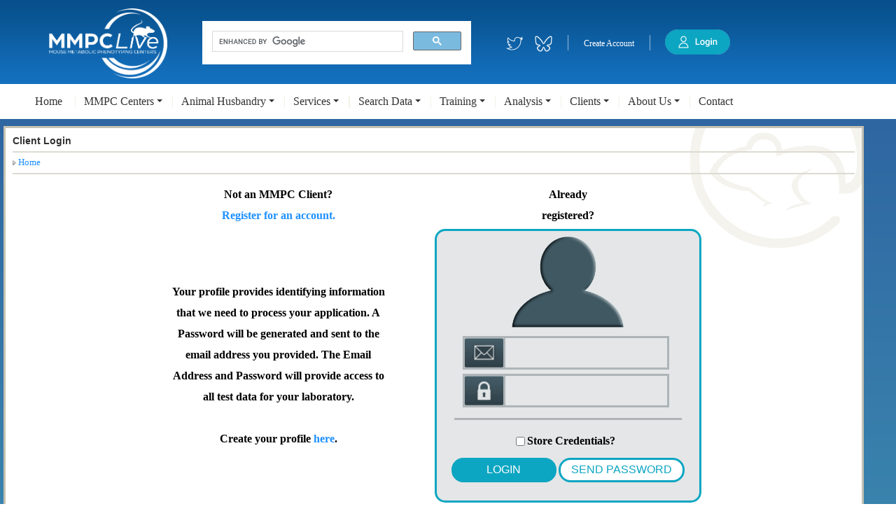

--- FILE ---
content_type: text/html; charset=utf-8
request_url: https://mmpc.org/login/login.aspx?ReturnUrl=%2Fsecure%2Forders.aspx
body_size: 41209
content:

<!DOCTYPE html>
<html lang="en">
<head><title>
	MMPC :: Client Login
</title><meta name="viewport" content="width=1200" />   
	    <link href="/favicon.ico" rel="shortcut icon" type="image/x-icon" />
        <script src="/omb/scripts/jquery-3.7.1.min.js"></script>
        <script src="/omb/scripts/jquery-migrate-3.4.1.min.js"></script>
        <script src="/omb/scripts/jquery.easing.min.js"></script>
        <link rel="stylesheet" href="https://use.typekit.net/jrv0ypt.css">
        <link href="/css/Menu.MMPC.css" rel="stylesheet" />
        <link href="/css/style.css" rel="stylesheet" />        
        <link href="/css/Grid.MMPC.css" rel="stylesheet" type="text/css" />
        <link href="/css/RadToolTip/ToolTip.MMPC.css" rel="stylesheet" type="text/css" />
        <script src="https://unpkg.com/pdfobject"></script>    
        <script src="/omb/scripts/cookieconsent.js" defer="defer"></script>
        <script src="https://www.chatbase.co/embed.min.js" chatbotId="nkBbBIAaaELuoqZascb6V" domain="www.chatbase.co" defer></script>
        
                <!-- Google tag (gtag.js) -->
                <script async src="https://www.googletagmanager.com/gtag/js?id=G-8SEQ44L6ZD"></script>
                <script>
                    window.dataLayer = window.dataLayer || [];
                    function gtag() { dataLayer.push(arguments); }
                    gtag('js', new Date());
                    gtag('config', 'UA-7806893-2');
                    gtag('config', 'G-8SEQ44L6ZD');
                </script>
        
        <script type="text/javascript">
            function onRequestStart(sender, args) {
                var targetId = (args.get_eventTarget && args.get_eventTarget()) || "";
                // quick visibility while testing
                if (window.console) console.log("RadAjax onRequestStart target:", targetId);

                var el = (args.get_eventTargetElement && args.get_eventTargetElement()) || null;
                if (!el && targetId) el = document.getElementById(targetId.replace(/\$/g, '_'));

                function hasMarker(node) {
                    while (node) { if (node.classList && node.classList.contains('full-postback')) return true; node = node.parentElement; }
                    return false;
                }
                if ((el && hasMarker(el)) || /btnExport/i.test(targetId)) {
                    args.set_enableAjax(false);
                }
            }


            function onResponseEnd(sender, args) { }

            function OnClientItemChecked(sender, eventArgs) { }

            function OnClientSelectedIndexChanged(sender, args) { }

            function handleEnterKey(event) { }

            function OnClientItemClicking(sender, args) {
                var item = args.get_item && args.get_item();
                var val = item && item.get_value ? (item.get_value() || "") : "";
                if (val.indexOf("cite-") === 0) {
                    args.set_cancel(true);
                    var id = parseInt(val.split("-")[1], 10) || 0;   // 0 = program
                    showCitation(id);
                }
            }

            // Optional: close modal on ESC
            document.addEventListener("keydown", function (e) {
                if (e.key === "Escape") {
                    var modal = document.getElementById("citationModal");
                    if (modal) modal.style.display = "none";
                }
            });

            function showCitation(centerId) {
                try {
                    var id = parseInt(centerId, 10) || 0;

                    // Hide all citation blocks
                    var blocks = document.querySelectorAll(".hiddenCitation");
                    if (!blocks.length) return false;

                    // Cross-browser hide
                    for (var i = 0; i < blocks.length; i++) blocks[i].style.display = "none";

                    // Show the targeted block, fallback to program (0)
                    var target = document.querySelector('.hiddenCitation[data-centerid="' + id + '"]')
                        || document.querySelector('.hiddenCitation[data-centerid="0"]');
                    if (target) target.style.display = "block";

                    // Show modal
                    var modal = document.getElementById("citationModal");
                    if (modal) modal.style.display = "block";

                    // Copy visible citation text (prefers specific, falls back to default)
                    var el = document.getElementById("divCitation-" + id)
                        || document.getElementById("divCitation-0")
                        || document.getElementById("spanCitation");
                    if (el) {
                        var text = el.innerText || el.textContent || "";
                        if (text) {
                            if (navigator.clipboard && navigator.clipboard.writeText) {
                                navigator.clipboard.writeText(text).catch(function () { /* ignore */ });
                            } else {
                                // Legacy copy
                                var range = document.createRange();
                                range.selectNodeContents(el);
                                var sel = window.getSelection();
                                sel.removeAllRanges();
                                sel.addRange(range);
                                try { document.execCommand("copy"); } catch (e) { }
                                sel.removeAllRanges();
                            }
                        }
                    }

                    // Focus Close for a11y
                    var btn = document.getElementById("bClose");
                    if (btn) btn.focus();

                    return false;
                }
                catch (ex) {
                    alert(ex.message);
                    return false;
                }
            }
            
            function preventEnterKey(event) {
                const target = event.target;
                // Don't block if in textarea or contenteditable
                if (
                    event.keyCode === 13 &&
                    !target.isContentEditable &&
                    target.tagName !== 'TEXTAREA'
                ) {
                    event.preventDefault();
                    event.stopPropagation();
                }
            }

            function GetQuerystringValue(key) {
                key = key.replace(/[\[]/, "\\\[").replace(/[\]]/, "\\\]");
                var regex = new RegExp("[\\?&]" + key + "=([^&#]*)");
                var qs = regex.exec(window.location.href);
                if (qs == null)
                    return '';
                else
                    return qs[1];
            }

            function hideAlumniMenuItem() {
                try {
                    hideMenuItem("Alumni MMPCs");
                } catch { }
            }

            function hideMenuItem(text) {
                try {
                    var menu = $find("ctl00_header_RadMenu1");
                    menu.findItemByText(text).hide();
                } catch { }
            }

            function resizeFooter() {
                var width = $(window).width();
                $('#divnewsletter').show();
                if (width > 1300) {
                    $('#divfooter').css("margin-left", "8%");
                    $('#divlogo').css("left", "100px");
                    $('#divfooterleft').css("width", "500px");
                }
                else if (width > 1150) {
                    $('#divfooter').css("margin-left", "4%");
                    $('#divlogo').css("left", "75px");
                    $('#divfooterleft').css("width", "400px");
                }
                else if (width > 1015) {
                    $('#divfooter').css("margin-left", "2%");
                    $('#divlogo').css("left", "50px");
                    $('#divfooterleft').css("width", "380px");
                }
                else if (width > 968) {
                    $('#divfooter').css("margin-left", "1%");
                    $('#divlogo').css("left", "25px");
                    $('#divfooterleft').css("width", "360px");
                }
                else {
                    $('#divnewsletter').hide();
                }
            }

            function DisplayExportButtons(display) { }

            function validateEmail(email) {
                var re = /^(([^<>()\[\]\\.,;:\s@"]+(\.[^<>()\[\]\\.,;:\s@"]+)*)|(".+"))@((\[[0-9]{1,3}\.[0-9]{1,3}\.[0-9]{1,3}\.[0-9]{1,3}\])|(([a-zA-Z\-0-9]+\.)+[a-zA-Z]{2,}))$/;
                return re.test(String(email).toLowerCase());
            }

            function animateToAnchor(anchor) {
                var aTag = $("a[name='" + anchor + "']");
                $('html,body').animate({ scrollTop: aTag.offset().top }, 'slow');
            }

            function animateToElement(name) {
                var targetElement = $("[name='" + name + "']");
                if (targetElement.length) {
                    $('html, body').animate({ scrollTop: targetElement.offset().top }, 'slow');
                }
            }

            function signupNewsletter() {
                var email = "";
                email = $('#tbxEmailMaster').val();
                if (!validateEmail(email))
                    showError('Email invalid. Please enter your email address and then submit.');
                else
                    showConfirm('This will add ' + email + ' to the MMPC Newsletter. Do you wish to proceed?', function () { __doPostBack('newsletter', email); }, function () { return false; });
            }

            $(window).resize(function () {
                resizeFooter();
            });

            $(function () {
                try {
                    hideAlumniMenuItem();
                    hideLogin();
                    resizeFooter();
                    $('#body').addClass('MMPCBody');
                    $('#body').fadeIn(1000);
                    var authenticated = 'False' === 'True';
                    if (authenticated) {
                        $('#spanLogin').hide();
                        $('#spanLogout').show();
                    }
                    $('#divUserControlContent').hide();
                }
                catch (ex) { alert(ex.message); }
            });

            function showDataUsage() {
                try {
                    var div = $(".hiddenUsage");
                    div.show(500);
                    document.getElementById('bCloseUsage').focus();
                }
                catch (ex) { alert(ex.message); }
            }

            function showLogin() {
                $('#divLogin').show('1000');
            }

            function hideLogin() {
                $('#divLogin').hide();
            }

            function isRoot() {
                var is_root = true;
                var pathname = location.pathname.toLowerCase();
                is_root = (pathname.indexOf("shared") === -1); //if url contains shared return not root
                if (is_root)
                    is_root = (pathname.indexOf("secure") === -1); //if url contains secure return not root
                if (is_root)
                    is_root = (pathname.indexOf("omb") === -1); //if url contains omb page return not root
                if (is_root)
                    is_root = (pathname.indexOf("login") === -1); //if url contains omb page return not root
                return is_root;
            }

            function GetUser() {
                var link = "https://" + document.domain;
                link += "/login/login.aspx?user=" + document.getElementById("username").value;
                window.location.replace(link);
            }

            function showError() {
                $('#divError').show(600);
            }

            function showError(err) {
                $('#divError').show(600);
                $('#divErrorTxt').html(err);
            }

            function showError(msg, lbl) {
                var error;
                try {
                    if (msg === null || msg === undefined)
                        error = lbl;
                    if (lbl === null || lbl === undefined)
                        error = msg;
                }
                catch (ex) { alert(ex.message); }
                $('#divError').show(600);
                $('#divErrorTxt').html(error);
            }

            function showInfo(info) {
                try {
                    $('#divInfo').show(600);
                    $('#divInfoTxt').html(info);
                }
                catch (ex) { alert(ex.message); }
            }

            var returnVal = false;
            var buttonpressed = false;

            function waitForIt() {
                if (!buttonpressed) {
                    setTimeout(waitForIt, 2500);
                }
            }

            var funcYes = function () { }
            var funcNo = function () { }

            function resetDivBUttons() {
                $('#divInfo').hide();
                $('#divInfoButtons').toggle();
            }

            function showYesNo(info) {
                try {
                    $('#divInfoButtons').toggle();
                    $('#divInfo').show(600);
                    $('#divInfoTxt').html(info);
                    $('#btnInfoYes').click(function () {
                        resetDivBUttons();
                        funcYes();
                    });
                    $('#btnInfoNo').click(function () {
                        resetDivBUttons();
                        funcNo();
                    });
                }
                catch (ex) { alert(ex.message); }
            }

            function showConfirm(message, callback) {
                $('#divConfirmTxt').html(message); // Set the message

                $('#divConfirm').show(); // Show the confirmation dialog

                $('#btnYes').click(function () {
                    $('#divConfirm').hide(); // Hide the confirmation dialog
                    callback(true); // Invoke the callback with true (equivalent to OK)
                });

                $('#btnNo').click(function () {
                    $('#divConfirm').hide(); // Hide the confirmation dialog
                    callback(false); // Invoke the callback with false (equivalent to Cancel)
                });
            }

            function showConfirm() {
                try {
                    // Default confirmation message and callback functions
                    var info = "Are you sure you want to proceed?";
                    var yesCallback = function () {
                        console.log("Yes button clicked.");
                    };
                    var noCallback = function () {
                        return false;
                    };

                    $('#divConfirmTxt').html(info);
                    $('#divConfirm').show(600);

                    $('#btnYes').click(function () {
                        $('#divConfirm').hide();
                        yesCallback();
                    });

                    $('#btnNo').click(function () {
                        $('#divConfirm').hide();
                        noCallback();
                    });
                }
                catch (ex) {
                    alert(ex.message);
                }
            }

            function showConfirm(info, yesCallback, noCallback) {
                try {
                    $('#divConfirmTxt').html(info);
                    $('#divConfirm').show(600);
                    $('#btnYes').click(function () {
                        $('#divConfirm').hide();
                        yesCallback();
                    });

                    $('#btnNo').click(function () {
                        $('#divConfirm').hide();
                        noCallback();
                    });
                }
                catch (ex) { alert(ex.message); }
            }

            function IsMobile() {
                var isMobile = false;
                // device detection
                if (/(android|bb\d+|meego).+mobile|avantgo|bada\/|blackberry|blazer|compal|elaine|fennec|hiptop|iemobile|ip(hone|od)|ipad|iris|kindle|Android|Silk|lge |maemo|midp|mmp|netfront|opera m(ob|in)i|palm( os)?|phone|p(ixi|re)\/|plucker|pocket|psp|series(4|6)0|symbian|treo|up\.(browser|link)|vodafone|wap|windows (ce|phone)|xda|xiino/i.test(navigator.userAgent)
                    || /1207|6310|6590|3gso|4thp|50[1-6]i|770s|802s|a wa|abac|ac(er|oo|s\-)|ai(ko|rn)|al(av|ca|co)|amoi|an(ex|ny|yw)|aptu|ar(ch|go)|as(te|us)|attw|au(di|\-m|r |s )|avan|be(ck|ll|nq)|bi(lb|rd)|bl(ac|az)|br(e|v)w|bumb|bw\-(n|u)|c55\/|capi|ccwa|cdm\-|cell|chtm|cldc|cmd\-|co(mp|nd)|craw|da(it|ll|ng)|dbte|dc\-s|devi|dica|dmob|do(c|p)o|ds(12|\-d)|el(49|ai)|em(l2|ul)|er(ic|k0)|esl8|ez([4-7]0|os|wa|ze)|fetc|fly(\-|_)|g1 u|g560|gene|gf\-5|g\-mo|go(\.w|od)|gr(ad|un)|haie|hcit|hd\-(m|p|t)|hei\-|hi(pt|ta)|hp( i|ip)|hs\-c|ht(c(\-| |_|a|g|p|s|t)|tp)|hu(aw|tc)|i\-(20|go|ma)|i230|iac( |\-|\/)|ibro|idea|ig01|ikom|im1k|inno|ipaq|iris|ja(t|v)a|jbro|jemu|jigs|kddi|keji|kgt( |\/)|klon|kpt |kwc\-|kyo(c|k)|le(no|xi)|lg( g|\/(k|l|u)|50|54|\-[a-w])|libw|lynx|m1\-w|m3ga|m50\/|ma(te|ui|xo)|mc(01|21|ca)|m\-cr|me(rc|ri)|mi(o8|oa|ts)|mmef|mo(01|02|bi|de|do|t(\-| |o|v)|zz)|mt(50|p1|v )|mwbp|mywa|n10[0-2]|n20[2-3]|n30(0|2)|n50(0|2|5)|n7(0(0|1)|10)|ne((c|m)\-|on|tf|wf|wg|wt)|nok(6|i)|nzph|o2im|op(ti|wv)|oran|owg1|p800|pan(a|d|t)|pdxg|pg(13|\-([1-8]|c))|phil|pire|pl(ay|uc)|pn\-2|po(ck|rt|se)|prox|psio|pt\-g|qa\-a|qc(07|12|21|32|60|\-[2-7]|i\-)|qtek|r380|r600|raks|rim9|ro(ve|zo)|s55\/|sa(ge|ma|mm|ms|ny|va)|sc(01|h\-|oo|p\-)|sdk\/|se(c(\-|0|1)|47|mc|nd|ri)|sgh\-|shar|sie(\-|m)|sk\-0|sl(45|id)|sm(al|ar|b3|it|t5)|so(ft|ny)|sp(01|h\-|v\-|v )|sy(01|mb)|t2(18|50)|t6(00|10|18)|ta(gt|lk)|tcl\-|tdg\-|tel(i|m)|tim\-|t\-mo|to(pl|sh)|ts(70|m\-|m3|m5)|tx\-9|up(\.b|g1|si)|utst|v400|v750|veri|vi(rg|te)|vk(40|5[0-3]|\-v)|vm40|voda|vulc|vx(52|53|60|61|70|80|81|83|85|98)|w3c(\-| )|webc|whit|wi(g |nc|nw)|wmlb|wonu|x700|yas\-|your|zeto|zte\-/i.test(navigator.userAgent.substr(0, 4)))
                    isMobile = true;
                return isMobile;
            }

            // Returns the content element of the currently visible citation block
            function getVisibleCitationElement() {
                var blocks = document.querySelectorAll(".hiddenCitation");
                for (var i = 0; i < blocks.length; i++) {
                    var b = blocks[i];
                    // computed style is the most reliable check
                    if (window.getComputedStyle(b).display !== "none") {
                        // prefer a div with id="divCitation-#", else fall back to the span
                        var el = b.querySelector('[id^="divCitation-"]') ||
                            b.querySelector('#spanCitation') ||
                            b;
                        return el;
                    }
                }
                return null;
            }

            // Select the visible citation text in the modal
            function selectVisibleCitation() {
                try {
                    var el = getVisibleCitationElement();
                    if (!el) return false;

                    var sel = window.getSelection && window.getSelection();
                    if (sel && sel.removeAllRanges && document.createRange) {
                        var range = document.createRange();
                        range.selectNodeContents(el);
                        sel.removeAllRanges();
                        sel.addRange(range);
                    } else if (document.body.createTextRange) { // IE <= 11
                        var rangeIE = document.body.createTextRange();
                        rangeIE.moveToElementText(el);
                        rangeIE.select();
                    }
                    return false;
                } catch (e) { return false; }
            }

            // Copy the visible citation text to clipboard (no alert)
            function copyVisibleCitation() {
                try {
                    var el = getVisibleCitationElement();
                    if (!el) return false;

                    var text = el.innerText || el.textContent || "";
                    if (text && navigator.clipboard && navigator.clipboard.writeText) {
                        navigator.clipboard.writeText(text).catch(function () { /* ignore */ });
                    } else {
                        // legacy path: select+execCommand
                        selectVisibleCitation();
                        try { document.execCommand("copy"); } catch (e) { /* ignore */ }
                        // clear selection to avoid blue highlight hanging around
                        var sel = window.getSelection && window.getSelection();
                        if (sel && sel.removeAllRanges) sel.removeAllRanges();
                    }

                    // keep keyboard flow nice
                    var btn = document.getElementById("bClose");
                    if (btn) btn.focus();
                    return false;
                } catch (e) { return false; }
            }


            // Cross-browser function to select content
            function SelectText(element) {
                try {
                    var doc = document;
                    if (doc.body.createTextRange) {
                        var range = document.body.createTextRange();
                        range.moveToElementText(element);
                        range.select();
                    } else if (window.getSelection) {
                        var selection = window.getSelection();
                        var range = document.createRange();
                        range.selectNodeContents(element);
                        selection.removeAllRanges();
                        selection.addRange(range);
                    }
                    document.execCommand("Copy");
                }
                catch (ex) { alert(ex.message); }
            }

            window.embeddedChatbotConfig = {
                chatbotId: "nkBbBIAaaELuoqZascb6V",
                domain: "www.chatbase.co"
            }
        </script>
        <script type="text/javascript" src="../omb/scripts/omb.js"></script>
        <script type="text/javascript" id="js"></script> 
     
    <style type="text/css">
    .rightRoundedButton
    {
        font-family:Verdana;
        vertical-align:top;
        font-size:30px;
        font-weight:bold;
        height:50px;
        width:60px;
        border:3px solid #0ca6c2;
        background-color:#0ca6c2;
        color:white;
        -moz-border-radius-bottomright:5px;
        -moz-border-radius-topright:5px;
        -webkit-border-bottom-right-radius:5px;
        -webkit-border-top-right-radius:5px;
        padding:0;
        margin-left:-3px!important;
        cursor:pointer;
    }
    .rightRoundedButton:hover{
        border:3px solid #1bd6f7;
        background-color:#1bd6f7;
    }
    .roundedTbx
    {
        vertical-align:top;
        padding:0px 0px 0px 4px;
        font-size:16px;
        height:44px;
        width:200px;
        border:3px solid white;
        background-color:white;
        color:#0ca6c2;
        -moz-border-radius-bottomleft:5px;
        -moz-border-radius-topleft:5px;
        -webkit-border-bottom-left-radius:5px;
        -webkit-border-top-left-radius:5px;
    }
    .MenuItem
    {
        background-color: ActiveBorder !important;
    }  
    .div_error {
        position: fixed;
        top: 200px;
        left: 200px;
        background-color: indianred;
        color: white;
        text-align: center;
        padding: 10px 10px 40px 10px;
        border: 2px solid #ccc;
        -moz-border-radius: 20px;
        -webkit-border-radius: 20px;
        -khtml-border-radius: 20px;
        -moz-box-shadow: 0 1px 5px #333;
        -webkit-box-shadow: 0 1px 5px #333;
        z-index: 9999;
    }

    .div_info {
        position: fixed;
        top: 200px;
        left: 200px;
        min-height: 120px;
        min-width:400px;
        background-color: #0ca6c2;
        color: white;
        text-align: center;
        padding: 10px;
        border: 2px solid #ccc;
        -moz-border-radius: 20px;
        -webkit-border-radius: 20px;
        -khtml-border-radius: 20px;
        -moz-box-shadow: 0 1px 5px #333;
        -webkit-box-shadow: 0 1px 5px #333;
        z-index: 1;
    } 
    .div_login {
        position: fixed;
        top: 100px;
        right: 100px;
        background-color: lightgray;
        padding: 10px;
        border: 2px solid #ccc;
        -moz-border-radius: 20px;
        -webkit-border-radius: 20px;
        -khtml-border-radius: 20px;
        -moz-box-shadow: 6px 6px 10px black;
        -webkit-box-shadow: 6px 6px 10px black;
        z-index: 9999!important;
    }
    a.boxclose {
        float: right;
        margin-top: -20px;
        margin-right: -25px;
        cursor: pointer;
        color: #fff;
        border: 1px solid #AEAEAE;
        border-radius: 30px;
        background: #0CA6C2;
        font-size: 12px;
        font-weight: bold;
        line-height: 0px;
        z-index: 10;
        padding: 11px 3px;
    }

    .boxclose:before {
        content: "close";
    }

    .MMPCBody 
    {
        opacity:1.0;
        background: -webkit-linear-gradient(#2b5d9f,#46A3B9); /* For Safari 5.1 to 6.0 */
        background: -o-linear-gradient(#2b5d9f,#46A3B9); /* For Opera 11.1 to 12.0 */
        background: -webkit-linear-gradient(#2b5d9f,#46A3B9); /* For Firefox 3.6 to 15 */
        background: linear-gradient(#2b5d9f,#46A3B9); /* Standard syntax */
        margin:0;
        font-family:Roboto;
    }

    </style>
    
    <style type="text/css">
        .MemContent span {
            font-weight:bold;
            font-size:medium;
            line-height:30px;
            text-align:center;
        }

    </style>
<link href="/WebResource.axd?d=vsKpXOsoEwDUfVug9KOqSvxvBghv_6YEyt7m4SCuHLFhOKPn2Vh5lCgDU_6nkCQczJQF3kmjjzaBakcXN88_gxWZ2hSuuPQwSh-sHBmz3yNF8AttvBI3scaSxsjrRASn0&amp;t=639045598240000000" type="text/css" rel="stylesheet" class="Telerik_stylesheet" /><link href="/WebResource.axd?d=urCACUaUZeT6oPoIZXShbuHaKcemp-jZ1GbWVhYowGraQvvp0loY4DLvGnujL_tb2C8UCdpnxDVbAtDMUhcXnVBbiyWhkBtC98mLqA1UmLQ1O0FNDdK8PfkfI9Nu7E2z0&amp;t=639045598240000000" type="text/css" rel="stylesheet" class="Telerik_stylesheet" /><link href="/WebResource.axd?d=vtxlYNLavFFk754e1Q7RNfXHAxwDvgae5RoqZeLKw0aPDJCj3fxVVTZHvXpyglUhvxjAee3_WYGcDTdDDiHL4Wd8pK5s6lBdvxUuLqDI_7kDWMS_zYuCFRFBqrq-6uhwr4REMbtzfPFOfgsfoGUH83rU7PfNp-hF9NFrBxoLYLU1&amp;t=639045598240000000" type="text/css" rel="stylesheet" class="Telerik_stylesheet" /></head>
<body id="body" style="display:none;" onkeydown="preventEnterKey(event)">
    <a href="/synchronousstatemen.aspx"><!-- ash --></a>   
    <script type="text/javascript">OMB.rootDir='/';</script>    
    <a id="top"></a>
    
            <div id="divHeaderBackground" style="width:100%; background:url('/images/MMPC-master/header.png') repeat-x;height:120px;overflow:hidden;white-space:nowrap;">
                <div style="display:inline-block;white-space:nowrap!important;">
                    <img onclick="window.location='/';" src="/images/MMPC-master/mmpclive-whitelogo.png" alt="mmpc-logo" style="position:relative;float:left;padding-left:70px;height:100px;cursor:pointer;top:12px;" />
                    <img onclick="window.location='/';" src="/images/MMPC-master/MMPC-Live-transparent_BBG1_v5.gif" alt="mmpc-logo" style="position:relative;float:left;padding-left:10px;height:260px;cursor:pointer;top:-70px;display:none;" />
                    
                        <div style="height:20px;position:relative;width:30%;float:left;padding-left:50px;top:30px;">
                           
<div id="cse-search-form" style="width: 100px;position:absolute;"></div>
<script>
    (function () {
        var ismmpc = 'True';
        var cx = '';
        if (ismmpc == 'True')
            cx = '018405516642605188658:48rs-gz84hk';
        else if ('False' === 'True') cx = '018405516642605188658:wuwqgzk-kz0';
        else cx = 'fab7a858c3f35d023';
    var gcse = document.createElement('script');
    gcse.type = 'text/javascript';
    gcse.async = true;
    gcse.src = 'https://cse.google.com/cse.js?cx=' + cx;
    var s = document.getElementsByTagName('script')[0];
    s.parentNode.insertBefore(gcse, s);
  })();
</script>
<gcse:search></gcse:search>

                        </div>
                    
                    <div style="position:relative;float:left;top:50px;cursor:pointer;padding-left:50px;">               
                        <img src="/images/MMPC-master/header-twitter.png" alt="twitter-logo" style="vertical-align:middle;"  title="Follow us on twitter!" onclick="showTwitterFeed();" />
                        &nbsp;&nbsp;
                        <a href="https://bsky.app/profile/mmpc.org" target="_blank">
                            <img src="/images/MMPC-master/bluesky.png" alt="bluesky-logo" style="vertical-align:middle;width:25px;" title="Follow @nationalmmpc.bsky.social on Blueksy!" />
                        </a>
                    </div>
                    <div style="white-space:nowrap;display:inline-block;width:400px;cursor:unset;">
                        <span style="color:aliceblue;font-size:25px;position:relative;float:left;padding-left:20px;opacity:.5;top:45px;">|</span>
                        <span onclick="$('body').fadeOut(500);window.location='/shared/requestAccount.aspx';return false;" title="Create an MMPC account"
                            style="position:relative;float:left;top:55px;cursor:pointer;padding-left:20px;color:white;font-size:12px;">
                            Create Account
                        </span>
                        <span style="color:aliceblue;font-size:25px;position:relative;float:left;padding-left:20px;opacity:.5;top:45px;">|</span>
                        <span style="white-space:nowrap;top:40px;cursor:pointer;left:15px;position:relative;" title="Login to your MMPC account" >                              
                            
                                <img src="/images/MMPC-master/header-login.png" alt="login" style="vertical-align:middle;" onclick="showLogin()" />
                            
                        </span>
                    </div>
                </div>
            </div>
            <div style="clear:both;" />
        <div id="divHeader">
            <div style="margin:0 auto;width:100%;position:relative;text-align:center;background-color:white;">
                <div style="display:inline-block;white-space:nowrap;height:46px;text-align:center;">
                <div tabindex="0" id="ctl00_header_RadMenu1" class="RadMenu RadMenu_MMPC rmSized" OnClientKeyDown="onRadMenuKeyDown" style="font-family:Roboto;width:1240px;">
	<!-- 2025.4.1321.462 --><ul class="rmRootGroup rmHorizontal">
		<li class="rmItem rmFirst"><a class="rmLink rmRootLink" href="../" style="height:40px;vertical-align:middle;padding:10px 6px 0px 30px;"><span class="rmText">Home</span></a></li><li class="rmItem rmSeparator"><span class="rmText">|</span></li><li class="rmItem "><a class="rmLink rmRootLink" href="../shared/centers.aspx" style="height:40px;vertical-align:middle;padding:10px 6px 0px 12px;"><span class="rmText">MMPC Centers</span></a><div class="rmSlide">
			<ul class="rmVertical rmGroup rmLevel1">
				<li class="rmItem rmFirst"><a class="rmLink" href="/shared/showCenter.aspx?id=9"><span class="rmText">University of California Davis</span></a><div class="rmSlide">
					<ul class="rmVertical rmGroup rmLevel2">
						<li class="rmItem rmFirst rmLast"><a class="rmLink" href="javascript:return showCitation(9);"><span class="rmText">Cite the University of California Davis</span></a></li>
					</ul>
				</div></li><li class="rmItem "><a class="rmLink" href="/shared/showCenter.aspx?id=15"><span class="rmText">University of Michigan Medical School</span></a><div class="rmSlide">
					<ul class="rmVertical rmGroup rmLevel2">
						<li class="rmItem rmFirst rmLast"><a class="rmLink" href="javascript:return showCitation(15);"><span class="rmText">Cite the University of Michigan Medical School</span></a></li>
					</ul>
				</div></li><li class="rmItem "><a class="rmLink" href="/shared/showCenter.aspx?id=4"><span class="rmText">Vanderbilt University School of Medicine</span></a><div class="rmSlide">
					<ul class="rmVertical rmGroup rmLevel2">
						<li class="rmItem rmFirst rmLast"><a class="rmLink" href="javascript:return showCitation(4);"><span class="rmText">Cite the Vanderbilt University School of Medicine</span></a></li>
					</ul>
				</div></li><li class="rmItem "><a class="rmLink" href="/shared/showCenter.aspx?id=6"><span class="rmText">Yale University School of Medicine</span></a><div class="rmSlide">
					<ul class="rmVertical rmGroup rmLevel2">
						<li class="rmItem rmFirst rmLast"><a class="rmLink" href="javascript:return showCitation(6);"><span class="rmText">Cite the Yale University School of Medicine</span></a></li>
					</ul>
				</div></li><li class="rmItem rmLast"><a class="rmLink" href="javascript:return showCitation(0);"><span class="rmText">Citing MMPC</span></a></li>
			</ul>
		</div></li><li class="rmItem rmSeparator"><span class="rmText">|</span></li><li class="rmItem "><a class="rmLink rmRootLink" href="../shared/animalShipping.aspx" style="height:40px;vertical-align:middle;padding:10px 6px 0px 12px;"><span class="rmText">Animal Husbandry</span></a><div class="rmSlide">
			<ul class="rmVertical rmGroup rmLevel1">
				<li class="rmItem rmFirst"><a class="rmLink" href="../shared/animalShipping.aspx"><span class="rmText">Quarantine Information</span></a></li><li class="rmItem "><a class="rmLink" href="../shared/protocols.aspx"><span class="rmText">Protocols & Methods</span></a></li><li class="rmItem rmLast"><a class="rmLink" href="#" style="cursor:default;"><span class="rmText">Reagents & Resources</span></a><div class="rmSlide">
					<ul class="rmVertical rmGroup rmLevel2">
						<li class="rmItem rmFirst"><a class="rmLink" href="../shared/histology.aspx"><span class="rmText">Tissues & Samples</span></a></li><li class="rmItem rmLast"><a class="rmLink" href="../shared/COU.aspx"><span class="rmText">Conditions of Use</span></a></li>
					</ul>
				</div></li>
			</ul>
		</div></li><li class="rmItem rmSeparator"><span class="rmText">|</span></li><li class="rmItem "><a class="rmLink rmRootLink" href="../shared/orderTestSelection.aspx" style="height:40px;vertical-align:middle;padding:10px 6px 0px 12px;"><span class="rmText">Services</span></a><div class="rmSlide">
			<ul class="rmVertical rmGroup rmLevel1">
				<li class="rmItem rmFirst"><a class="rmLink" href="../shared/orderTestSelection.aspx"><span class="rmText">Catalog</span></a></li><li class="rmItem "><a class="rmLink" href="../secure/order.aspx"><span class="rmText">Order Test</span></a></li><li class="rmItem rmLast"><a class="rmLink" href="../secure/orders.aspx"><span class="rmText">Search Orders</span></a></li>
			</ul>
		</div></li><li class="rmItem rmSeparator"><span class="rmText">|</span></li><li class="rmItem rmSeparator"><span class="rmText">|</span></li><li class="rmItem "><a class="rmLink rmRootLink" href="../shared/search.aspx" style="height:40px;vertical-align:middle;padding:10px 6px 0px 12px;"><span class="rmText">Search Data</span></a><div class="rmSlide">
			<ul class="rmVertical rmGroup rmLevel1">
				<li class="rmItem rmFirst"><a class="rmLink" href="/shared/search.aspx"><span class="rmText">MMPC Data</span></a></li><li class="rmItem "><a class="rmLink" href="/shared/histology.aspx"><span class="rmText">Histology</span></a></li><li class="rmItem "><a class="rmLink" href="/shared/IMPCData.aspx"><span class="rmText">IMPC/KOMP Data</span></a></li><li class="rmItem "><a class="rmLink" href="/shared/protocols.aspx"><span class="rmText">Protocols</span></a></li><li class="rmItem "><a class="rmLink" href="/shared/strains.aspx"><span class="rmText">Strains</span></a></li><li class="rmItem "><a class="rmLink" href="/shared/phenotype/assays.aspx"><span class="rmText">Phenotype Assays</span></a></li><li class="rmItem rmLast"><a class="rmLink" href="javascript:showDataUsage();"><span class="rmText">Data Usage Policy</span></a></li>
			</ul>
		</div></li><li class="rmItem rmSeparator"><span class="rmText">|</span></li><li class="rmItem "><a class="rmLink rmRootLink" href="../shared/courses.aspx" style="height:40px;vertical-align:middle;padding:10px 6px 0px 12px;"><span class="rmText">Training</span></a><div class="rmSlide">
			<ul class="rmVertical rmGroup rmLevel1">
				<li class="rmItem rmFirst"><a class="rmLink" href="../shared/courses.aspx#tracers"><span class="rmText">Tracers in Metabolic Research</span></a></li><li class="rmItem "><a class="rmLink" target="_blank" href="../shared/courses.aspx#webinar"><span class="rmText">Isotope Tracers in Metabolic Research: 3-Part Webinar Series</span></a></li><li class="rmItem "><a class="rmLink" href="../shared/courses.aspx#clamping"><span class="rmText">Glucose Clamping</span></a></li><li class="rmItem rmLast"><a class="rmLink" href="/shared/rigor.aspx"><span class="rmText">Education Portal</span></a></li>
			</ul>
		</div></li><li class="rmItem rmSeparator"><span class="rmText">|</span></li><li class="rmItem "><a class="rmLink rmRootLink" href="../shared/regression.aspx" style="height:40px;vertical-align:middle;padding:10px 6px 0px 12px;"><span class="rmText">Analysis</span></a><div class="rmSlide">
			<ul class="rmVertical rmGroup rmLevel1">
				<li class="rmItem rmFirst"><a class="rmLink" href="../shared/rigor.aspx"><span class="rmText">Education Portal</span></a></li><li class="rmItem "><a class="rmLink" href="../shared/regression.aspx"><span class="rmText">Energy Expenditure Analysis</span></a></li><li class="rmItem rmLast"><a class="rmLink" target="_blank" href="https://calrapp.org/"><span class="rmText">CalR: Indirect Calorimetry Analysis</span></a></li>
			</ul>
		</div></li><li class="rmItem rmSeparator"><span class="rmText">|</span></li><li class="rmItem "><a class="rmLink rmRootLink" href="https://mmpc.org/login/login.aspx" style="height:40px;vertical-align:middle;padding:10px 6px 0px 12px;"><span class="rmText">Clients</span></a><div class="rmSlide">
			<ul class="rmVertical rmGroup rmLevel1">
				<li class="rmItem rmFirst"><a class="rmLink" onclick="showLogin()" href="#"><span class="rmText">Login</span></a></li><li class="rmItem rmLast"><a class="rmLink" href="../shared/requestAccount.aspx"><span class="rmText">Request Account</span></a></li>
			</ul>
		</div></li><li class="rmItem rmSeparator"><span class="rmText">|</span></li><li class="rmItem "><a class="rmLink rmRootLink" href="../shared/missionStatement.aspx" style="height:40px;vertical-align:middle;padding:10px 6px 0px 12px;"><span class="rmText">About Us</span></a><div class="rmSlide">
			<ul class="rmVertical rmGroup rmLevel1">
				<li class="rmItem rmFirst"><a class="rmLink" onclick="showCitation(0); return false;" href="#"><span class="rmText">Citing MMPC</span></a></li><li class="rmItem "><a class="rmLink" href="../shared/missionStatement.aspx"><span class="rmText">Mission Statement</span></a></li><li class="rmItem "><a class="rmLink" href="../shared/guidelinesPolicies.aspx"><span class="rmText">Guidelines & Policies</span></a></li><li class="rmItem "><a class="rmLink" href="../shared/COU.aspx"><span class="rmText">Conditions of Use</span></a></li><li class="rmItem "><a class="rmLink" href="../shared/publications.aspx"><span class="rmText">Publications</span></a></li><li class="rmItem "><a class="rmLink" href="../shared/publications.aspx?groupBy=cataloggroup"><span class="rmText">Technical Publications</span></a></li><li class="rmItem "><a class="rmLink" href="../shared/institutions.aspx"><span class="rmText">Client Sites</span></a></li><li class="rmItem "><a class="rmLink" href="../shared/steeringCommittee.aspx"><span class="rmText">Steering Committee</span></a></li><li class="rmItem "><a class="rmLink" href="../shared/meetings.aspx"><span class="rmText">Meetings</span></a></li><li class="rmItem rmLast"><a class="rmLink" href="../shared/bioinformatics.aspx"><span class="rmText">CU Infrastructure</span></a></li>
			</ul>
		</div></li><li class="rmItem rmSeparator"><span class="rmText">|</span></li><li class="rmItem rmLast"><a class="rmLink rmRootLink" href="../shared/contact.aspx" style="height:40px;vertical-align:middle;padding:10px 6px 0px 12px;"><span class="rmText">Contact</span></a></li>
	</ul><input id="ctl00_header_RadMenu1_ClientState" name="ctl00_header_RadMenu1_ClientState" type="hidden" />
</div>
                </div>
            </div>
        </div>
    
    <form name="form1" method="post" action="./login.aspx?ReturnUrl=%2fsecure%2forders.aspx" id="form1">
<div>
<input type="hidden" name="radScriptManager_TSM" id="radScriptManager_TSM" value="" />
<input type="hidden" name="__EVENTTARGET" id="__EVENTTARGET" value="" />
<input type="hidden" name="__EVENTARGUMENT" id="__EVENTARGUMENT" value="" />
<input type="hidden" name="__VIEWSTATE" id="__VIEWSTATE" value="8HWxjn9MiVvhtg47wxlzdFV362noSTCGbO/TAiy3wjfCF8AD1s/X4V5ZPKmCSMDQpxdH0g6v0hMwvjt0a7Ai0ZDQq/gGHFQtpKz/hRXK5oX37JlT9ey+gcIsXi6Uvj9p/DGRZUwQE6wogF6ME11KeU5dJw7PJPgQr6e4oCYx5a2U8n7HDObf8x6xv1j0FPVc9QoXGx3LNJLsw/LC55/[base64]/arQ7Oh9vfAQkXNTlazz340Gzxe0hINnbMD7BYgo84UW3JT9owLG4YAgfY26AOQcIKBpjhWkt/acngk5us9xkhwvWI6wJmC8gzJqUjoawi+HMkhQ+i9LA15gbY9oOMqNsm9xD5zZvzibupw0vd6VASE7ML6sbRtpm/k08taSSbYj+u9QNXTWjTjOGCW5ytMeJHWxNwLp8V35SIxb41mKBtsQX9Z+kBesJhsbRcRJ/I5OoS1415+lNsr127TVio7ENOVL6MEjpnsMw1s1sa1xn9+uGYPcOd08VhL4ITNgzNvE/+ThwOe64MkLhgcGob7gmB9o4rDCpBH87Z0T9x4czBVZ1RV/b0LE0si1sI+M6XzbF4Sfn9KQ3+c7ldrx3GIByFUD2DGmygel5TyS9mLAp0Y1lMDkAORnTjWVYOPyP1bag1DOvLrKhrQnnRFd8KpmuSYp7Gb90fdB8ncbCphnw8Wsy0a3m+g1BUgXdoODL0Hcv/FCCDKa2PYr/aId/XPlryKf6msKoCuhx+ikIFLBRI43qo3GSEPdor/zSYJJ/7wCAwvDrfGhFdVdPOZ/9xyGRm9sEaXGtL3YKtF0Rlla+m45DHjPhKC+DB1x7ABUmc6Xsf0pbgOVVyw161fxDEiKllGxWXm3OqujzpEgzQZlQwzSa5s8S3p4BDAPoroEAu0f/Dk1tFTp+c3Cu2w2579a92xlTBkMjl7sGMVlp7gSTmqaWiiOvzmUd18RwNglKzwPlTlpKivgy//4lgxGtjW6+/rRF3L3hQE3fuYm5rht/c+R0FilW/x1YXUy2+RP/rJFVkIzjS+Ht7lGaFiQCmf8T+q7tTJ6QD8c0utktJ7FIOKkj9SypYHCecMGK5uEdC3tnCv5NO/Ho91FQD20ptiUcXEe1eQmpxEllL93W3ZR+gnxMhx4jRQY4S1+bRkrDfN/xy41+FHM1T+W1tAbWRFLPFXvcYGymQItaOmVu3i+R9lD4HaEq+maZzgrHBWHROC1cZjcC89E0y85mZRSURw2sWSpxt3VAabfhmsmnThXzR4V0BLxjyh5c7LjzSoQ9ib8/3TpI29KaNCTidTX2X4e6+Hw65Zgb9ba0ZGz/8cd/crHoF3wR3eyMXP1VxjSmPb+B2YfzETaX+vnyRdigxiAuVU6+ttoQSjIp/rEG+PS+lqGCzhXqtU9bF33hZjkTdqrvY/[base64]/o3LcfzAo3xTm48SAR5YHqC+3s5xZVg3TTzLIZL6oALgCWwktTTACHCnSwh3IETfwATgaD/YbKZ7h+JGlyAGkJUGRORF8OWJF5uEXRgAcWWh9CjtupjDYVXbkTU4g414jGZmJ/jQnAGtwbWQho892U1aWIV/W0X2O5Xb4aUoKYjsUlZepE6hfOMiYQZNQA6XHyYsC77SF/VMlde7P0KdBItOa0YayKGpjrb/cLeXT0OVpHqyHnsu2NTnSLUVz5I1+cv7HlbvUoUpC3vNxL5N/ab+e1JFjqMVI1E0Rz/OLqfN+HHkpIpvPrB65UiUWdBvz9qzRbinm+QfM12s2HlEkDG4jlhHMBEWYRmWyMS2AIo87CXcJrvTEsmbZLyWTB5/4TMqW8PY1jNa+xzDhe3KL8QD7doc9bpF0vgbZZ0qPpdFgbacptxwcQXW3Gak/mT+OQ+XYLoL0TJtBaCfU9UH0By/c68DxvroPLRPEJL3z+uaNOhHmmCd3tCE5rEToO33fRAixHiV2qqpWCvzcX+zDtOaTU0V2BtV5DzUxCBK3jo7RpZt8MxGcDb/kJ/X3gLkomWnfWIezl4ghooTiKDaDZo9xhI03vXTOyeUbQMfemCibe5V+zkTcptRISTJbSvaMu+sTKV3K3xh6N1c7/pz9tn8X/HHapw3NMiVw4FvgYNFpqHvwJhyqo9inGdWhuoGk52Ne16/m1uV+HMhj5lYXiNe4aLMZ0TbZpYK9qxarz5X2SbuUcoHuxoIQKLe47GcSAovZxw16rcaZnzoPvmdoaPs1qZs+jnBQU1aYo/AaZOGcy5QQ9PCsVVAP9FsxP/Kv/bhqtR1Hka0yiqqeCGhzdCI6GXwl4JwJ5Po2xkTNBd0Bxm+2x7xWoleVNrwk55efgeF812ARcJePDX/+TfHzNJYozh6PCO7flLhajn2aAkl0NoJYfiiQJYvNX+tO8zXAkhhVL8YO4Ftc5VcnmNcHuti2VtlCOpzgq96775mEm/tWK3PTtZu9Xx6PJUC6ZljLSh1X+H5Xucjyl3Z2afC9rD7H/ZpalIOLftcKV9fuip3mnnzCHVRK5ESAa+77J3a+DIhrf8M6p6/yoJUFbAav0X3Bq9U/OnB8pSsP+xNE2GFMvf78ISOWwZn/vyPXpy7UqWbGYsE9tuKviP+RkVUXms3JCgTsVdyMByA4z0EHrVHI2Q6pADixCIbg8sLTeD57eHWtngOA7w2cEMxJMfR4ijwfKsahmaeRQaZ0rhNRrLFEMRx012aMEE69CznLHz2nDIvP0rToRjQDE6cTXO3X07MK8kuS4i/[base64]/1r9ruJsq3CG706BUUGSQUyEB7pEoItbmYiZvfzFATtEKSD4QxIVxKvMYGEUTc1nCKNO8/9CQbPvcUbuMYLdprWkzH65qozbz9CBVJEVw2e51rzfkUdO3JlXPbvO9/os5TMxAYP6qA8UhYo91SouFk/ag5srSlQWDqV/XePSqqNTeymOzXK7GHpxo20LbMU+NjMRZuKk7yvYwt8Kv5jYhhyQJji7n2mMcxvQaSqZtcDoQzMUeTDZgfaEqit+wbMoN9oIEMgPF6rHUHswxKFmLCVw4XEDe/6f++rZHVOsy6l2DLPaT/hoK7zJT0ZjoezBqLLCJESQuwI+sklPjVOwhu1Rf52YEs0OJgLkyndepZ2Lz30kR0fDHjV5WWeQJzWqp3JzcowcIEZBe+IwdJ8bN/HIgg/[base64]/WjDsj4+N0QSK1p1QYTtBlmqZyyVxOKz24R2MKar6qRmlzD1spsAeOUgjfki+n9xBGF7kgsI4qrK1nBB2PizbatIem/qJpEMcYCFtxpmIrRYhU5XV3s1a6eLP9vjvN30PPY6w0o1mhRIPlFJyAXMNpZjvAnFO3BSBK1kyRSt0t7hXtUUa8I36jSWiElLetSUQBK0yKov6iy/SPZcuZjPldFVfbQ72FmaFU/cpDHlqOdZKSfYJYO2Y2S2BBYi4CxmRolA2pVnYzvDV3KnVRj6/gjCXl0toH4OQk8DRNt6X61lLz1dnLhEkPYq7E3bINRRdCo+uPEgMhfWJBX9h+h9X5f7S2NF8HWq6saCMj9rIYB+Uwug3w4oxM1fbsnxNO041yOOft3Z+H7rVIRA7vsWraTuOJvFR/FfGlmMbUxDFrb4sJvS9Aw3Zvdikz1bSd0VrXP3irezSnryoVaUfkPKV/npTSmSm7KYAhTnBjyEyrxwZdwMaZGtisnm1EgrcX7Ozk1PW0A+yS5y5Gxqq+wQ4Lt7GpZjreMD85X00cFbeW8fFzEOVdsYeO+f+JogPPbS0UAF7daVzwTyzhORZuT76za23gYoJTDAyJBh2afnQegQMS6xSbqWgNBSQW0aDhknNFD41UR2f0oIsBpYQduyi/sXXKpEvb+NIrMYXtaB5GNI5jW9fjkXPQdjUA1b4ggvRLZgnLhjrnTy+S/BFRyUAp46p7qXB9sAmt+OtyLtIcMOWdjf6Ynj4coauANAtRBkOLr9BI0A82eCthmeetYxOSoYfnHGvgj1cHAg3MtSffcpiGk5OoDlhsUKOoNUmuVaB81LWBu8cEivGOiIXrVlNI5TrwD25mQ5vzYWP5sfLrFrQ/+bqz3z2MFLgbHzSOw93jdfzaAnzF2+wqst6yshqkB7hlVm6AT5jWttJitNrfw5GfXriS4nvg3q6UiEng315hK8fqf0P4GmXqvxMWSTenvT4xBxVjpxX27o7VKcBVcyaf3BIf0qS4IP3tcHQ44DpIVfSJ27g5trrC/YnX+g8eZ1TorfTgMwDLqwFCTYMDbFuxFzC9QliECU0mRwBTvBMA7VWvCOwDk43Hi6cLzBt/YCRUgRhfDQOjJ4Yibg7ESmPkYeSGj7dC7HWrPTbiXmjCRZ6c7CUezF1CUlF/9qI/Mh8yi4TKbvGPwk/vfQAhvW7OdN1qQQz6/6BL6/+r2/1M/RmYtxZPjoycsm8n4vbZ3S9Vtw1+otXy4YkB9uKP5t2U8cxRD2j91zwLFfyN/0VtJ1I6aBnkLmu2nU1SBDCXr8oxXMbeNNSz51++n+6a/mLhVyPjFCmVp6gCJUwHkAJr/+GxUNat8fMjWG9JJZRfi/EtZQWhTp8soXQbGJlgLSrKpIRhHt0I/dlNMAFyvUB4uRx666nOynr+9/2Y8dUDCO6wyhZW7WASFyIW3YN4ymU7Ktk/WxkmkurShvV+pfdJcxXMKo1MT4BYeG8taHqE0LmVoX0sesTptQjdM+gzoHzIedd3a1GPfdXGZcfFfBx85esEXj1VFITNJn9kmjrztBg8nS0whKNakKYcI9GIVDlmrg+T+4CqHOvoZv+YQP6DMZtkuZdulvcWNkaHwXlaAj+yPWWcOQXE8NzISU6gOdun037hJIlNwf/OXEfWzGUcdupJs7RYlsxwdrnzX+UgbEqEyqhvkEDR9ilM7zBE7tF0pOHy7zn23PDgYl+puWtMLvhOGEDFPVl8Np826Pk2CMjEM7jauSRiruc3v0x7oin/0EBEBlyqXZeUOBKZ4NXmuzwHZ5IJKf3n9XtqVbCnaA+OD8uryCDn46xYz9gZ4S64VcTw1GZbpTLYo9IzJzF9f3g6cBwbVFb7NMgFj4lyq+AD3PfDCumSdwLXf688Uj8R5gsZxE5Ejch26FATTf9fWcdm8tYOOC3aYY2gGH0pK+og1Wbb/KD99mzru+3sgm546aA0WTBrTwZSiJE9ncMefhehulZaeS/BbelU9e0iYLZHKjVpZk5Mow3T4NyjnGOXumVvWXDeq3EXaQbY7wNcFKI8OS/Jr7oR7q7AVwAQNMah7NLtVAcz+4yjtxoJesPrNC7CFhxif/gXZLDw2n1oTVZ1LJ60PVHp8jqCBNASxK2B0triNhcGawyDE3sEKjfeZcywUiwGHASQNVstZU2vLx4339e3l8RJWqpEbYJ9p8yoY7UI+Qvtk44JVrkKXfNGyS6pS2hU4kiryCGS/L0GKsLQ/[base64]/9exZIr3e1fRdqnpgMuceC2XYa774TLxZWK6lyjxuR81smn2/L1fN1KM54KMGa29dXqZdvzkuyAXG5S81vfWZ4hp66xmXBswFQleNbIidSz80B0s+vBfdCrW7meEm105RNRQlpP35MCyZ00BZ/ElO8zVVAywVIrSqHkkb9o18n0iXvVPyHrLKdv70jse9uOnv68g34n0NJqPC/IuVGSkTLWfg0s7Gb974V2f3a/[base64]/wJM/w5VUoRppSpjoHx9CiUZNGDkR40UYHQUhKqjs0xZNcf/aqVyb9vNiHtTUFftIVURFuoVTdkSxxp+QLbqqZCMLNvgnEXzhHC7FELmgJrza3vC/gHZOngvJ0ThYUcInR9MkOpiSYIW8pMcYvez2cDadUydeEOywK+KVu84uYvtrhe1xFTxbhmyOJGst4WBv9pL0oAfQ3g0bgzQcBUXclGhs8AdWg00Nk1zutDvQGZ5kbXvUEpYZgRRmGwuVoNRHX1NRXugrmubcyceGvF/dK1D8yYl1HL1OB8aoLimuhrkSbXVCM15VYPt/o4t1Oe9609ANiMjmglUBJfXGbHr8ySSvolj2W6yL3FhUkeTasQFpwF748tfl12fzmSM5rcZ7B7ycXpXhxQfXBBpfybJlHOcfz3afAknjYFKAYSdQW2rREzJm5NtTLY0qesI+SR+vw4qmVM+RxaupWa/kDF0BuEwUBrtfdUe+GSonvnKWPXUd9sMwUhYgVdtJE6qJPWqhskX6/vz79j9ra0OERWzU1foWlSmZrLxTTPYxiqtjDF+28N5obecQWEmZyAzInwO7pe2e+82dPBQmHu5fbn91ANSymIOcBOHhfxMS9EmUoeXxpWm033gzL90FD0Yyla0UrjdNSCuFs4szKsvYGQnUOHMpJo/OVz34s0jUgCF67kksvDLAuBjZy6U5PZ/A5xbiyMuGPh86MwRVO3mx5oZpcu7hB01KxPCCKzOdkibCA/GZzVrO+UrFbe+iC4BhAHpoZl6wx9buYFQgtAwA2y+S+zxJJ3ZLWwzHPVgNhAbzfeGVuM7Pa65EtAo/8DnjrfxYsbqnVEGXoypj3kD7I/vj9uPIX7th1zjdE4ZO98nTeHVGt9kChP5oo5S/XNN5S6Rz00ywC4vJK3oZpvnSxYuAohbOQbIlXJOwX9HTFuyD4d/0WnruxD2MpQH/2R7Foyo4pnRdwn+GaVvhcp/d/Sp9bzd/kbQIeVKWAQ3xxJrGI+kxmqDZUa6xesn0hbDyX+nF8gqkazolpxNSG2YxDHYgsPklsmx6Ldf7UQgZ/vFqawZmDg4RXkvLtOLCCtiWKO0grGoBbDMTNUnjoBM5ueapw4cgFQAUGiLCEx3HLRf3N+96FZZ5GGkZAAQ4fAjqOrxIBl2OIDQ70HCFAo7HKo76taFGZWm9k3xLM5L7mxpYuTW4DgXObS/UABP0GluOS+XxH5GUrm6Z3IOga9X/n3Qa2U9PCujgRaXml6vXhCymgA3JFmVjcMQDfJU5IfUEYKqWwbc1PbPqM+j9OvAVWcrpXVD/f1LpSkDlumOc06A7TakD9wIFjw0w3qWAHUcC+zS3e5XIEePyVRdt+k3W0Zg6nPe+y1VS985xa6iOvQs3m/Iu3JCthIh7GQPRpY5bLBbU035iXmQnBSZybc+mks1mNZ4XMUCr435G4TshA0QlQQhZZZCICaagAnye+nR9cqpxO/gSD8cEBVlrt+OZbhoqHCY+u0NvGmgtg5B+Bm8F3gSwVmFSPvLVSf6ZC2Chq5GwvzPX2jKyrAb/m31T+VM5FcNwgxwe0m89neXxGzsqOubdFln5scDw9sSHV8mNzDQQdRzGGI5HAg+8iVY9H4jllMLrQuhZIWBPtcohpwLbytGP4iSBg6cJ/hVsD7xc5RMYIFbZLm3LRKggJjhvOBOUiNbX67RbeAeOTjd4GqO3M1XL7LxeTIQRDvoa9u1B4NZFZDxJprgLTyEJ5GBPPWbaNrORBP+AKfUAPXN6L4E5EdZaY/uqbulgu8TA8K1sz7EWdPCECibJyUvizbilpK4SXqnQBxN9W+E+RWhyugN+qke0OdEkXP348A8saqx4fk3+gxAGIvAqWbJJ28ce3u+WYalQsdgt/3CLEmRr8uJr1oAJhVz1R9fjd7S5i7QyQJ/B8NoE9+jYCDFTZLD6ssmalYAh4sJX34d/tKNlqG6YFnO99G1bRSsTPbBgdXYbuvgSqLJ7H/XQVyqJCaPxXygMXa7yOc8Q3nrqkhHVE7B15cZ9XbI3KeoXa3C2VrgsUVoLb3zK/1VpJjD59lWYbFVIsprh3EcE2Ak5z/etcXu2RXkcPseKRpsjiJB40yIiIpKBTEQ2C3tSydcwif0s2Pj4oZCUJ/oo0u/A0SSi7y6BFrwbpy1NaI54Ftc8F5H5wfC1OCQbmrbgBsEF88Vrjcc5HAy0Vfc9zM8FxDKXCsF0lIQdBsSJiePt0C8LbAO+X3/uVrc54Vhl1RtIlHqmfNAVZ7JTsia1xjcL6ZpE94k11ZgNeisc6PdV8ENgojpRoCFoE3MWRSGXnx6pzgzWIZ0hwzFs6OSFH+mFBj016ll3u7NzZfgaPlAJZHrDKce/3jK0pMgoXQ0QQi8XkJTti9TIujgrDOkKMyHAop7FtIf1aU+PZCWD5qUu3Q0UA6490LvpjyLKtdZyNjWi+woyBUR0lL9Vhzv/VuMVll6GSyk0bftcXhMyNrlplPXjYbs2RtSg/4HB5BUEu7wLQo6RuOXhPchXu7yqPAFFSTgOgIQvaI80KFTK3IFs8y2EfLYiRvCS1/8byZAACl7H/FNfPBVS3AhEAblW9SbUiokTWy8ZdY7o0b+99/6JG5Y1QL36cJuil9K95sZCCQZNsEhsLsnlxqVhq5Q2WiIGEPHAyzuOD51YqjwYdNdVBQvg/lPrpwm1jYo3wS0yEJ6IJolDqiCK0sMbLFzrTQoQVlpfchMe2qV/pXhdsy+d6ywc+mHWRtXh6EU+T3Cbsor+61IGcKsqUswJP/4A997ixLBbfQk7SrRb4PnWbYA92nsQSFdn2moKOEvMxIjVUAj2aNhuxS0tXIrVlMtfySJtWL255E75MEdARvM/ooRMkrpDYkR5wQQ4FYMSZhzlXRRrPuIcqtGwkGZyVsq/sgVLD3r9rD2TxfeRN5o0S24vBu5+748rci0B8xMMTPd66Ux64LbVbhxd3fTFOLfk9A+hF2Ck5t39nGYisp/S6cltQPfSJtc2h7/JrOrtuObahaXWcboE689m5EOkhw3W1mMkRy9Cd5Bvj62XAoKGMpP7CqjtlTtWzEkrR+Wb5okuBuGQcSz5N2g8Yh8dirHZI9znmwM7d0o5g9hX5Jhh2kqUlXdGpaSMVRHWbZqvnbYphXcX5n/4nm2XvkQNPkJCHBMr6Z3o0/NZs7YaCoGDZiWTRToc/PJBjouR8vRibWEcv92zb9KzRkNcykx0TPhPsNZBCVY5vtlpWCzAduQCbKJjVGXJaxWh9wCSZz6efL9gWdl5Ds0NAydD4hPK80ROiR+hxkYwPmFRSaHF6HStyJ4O6JdVYxQKDdhARRoyXFVn3pNLul/ZMMFUvJP4+rNuiNqE83820XXC52T2ftf6iu40z5GDadaYbnrPQ+wgT4p+XlmSQ92AG1q9CCWjVV390eoYX3gxrgaZhtiO8gC7CYpzf2kjm8b7qcnApLgeeQm1k+AYsHR3ufAtvI/11SpXq1LLq4QWhPdD94lY27I8SECl2DK9UK3zefuykeARxsE1kiAlSqz4DiA250BFwJc4XjSVe7dDjInwCCo4n5BnosivF2P2t3efLXXhh48A8oyvSsKq/gCuZYJfKW1/M8FXp83FZqFLiv44s/kGZ5+D53bV4l3rnjHrp5KdEF4LlOBVaz/X6e8SKlbl7blTuJZr9enyhRBjJy5+IhxkMkHINiG0Ic0ZqVMjJefV4MwLcDctT8I5avmzv76S8CpWIFdVb3ljSHj6H0EbtMDEgUv1k04FI5eIDIyuJS+1/xHfE9LeiorsYJRm4w31JWyhnZrZRRS2jKJJEqQlt4Jgg6ZDi0+C7I3SkzZtajYF1t0Efa2T/hoB7hH1Ga0SVKZlSI7njr14y50uNH57fAxB0T36VD3FCMR77NKkmVKJsvFPP226BRquV0YnMr0hWXuZ+gJ/[base64]/lwJrkGBcXxEZVnKjVVpIvQhaBiopJNYiMC/y1QIXGHTyITLRb3Ead/gjCsgeyFi/Dc4y69I1HZhi6hBn9koYdMfgULX8KWY8CeIoZiZfojzbqFwXHkonYm/HmiE5Qz2jeoVAobFFG7utLYuz3+i2Yrbv0NRZnnvPko888+oiN0kjrdgNP13Nn+RwcH+8Xb12hDJLTy1js87exF2o7Lk/h4gaGIR/H2JZl1WD/4ip8wBN1swga/UBmtqpsoBi9HIZnqe/4h2N76W5H2EgW3PosqHMZOQMklUBAW5RI4pjp3mv1/khyvGsMiyRhhix6o1X9u/PxaAEUa10NsfhVms/kchzYZPv7PSd1Nn8but2T3QtQ5qmBZ2Gdg6lu+ksxQJto1vBMhYV68XcDOajv5oVDWG+miqufV9nrImegMFo+lGl6O0sq+t+iwkzySUTMyeAYbOSLjNBzkSFdE02AG9ED7DjtdBoMqL9MBRzhOvgrUGWC9C4Bmt2UO5oV/FwIzb93F93BvUFkYyFTetbZJUBdi0wssXOtxcPiD/MfiHMLd/C2lOJa7/Q/mExnF8DQXU+/Imw9DbPRCIGgvA3+wcZzD1hwAWAZpybaSSYSHJDatdL8AQZdzElDJhygD+pf4sm2HiqY3QhMF9fzPKAdmHsgnjW4ltAVjw2kfkOnDxFORYeJweWCOy33LRgRswBVzNsMFB2Dhhs0CHcpBOnDNDctjVE/Wrsa8yl0NzwZaATy9Qd42c4kU/MMkDV9ugpoqceibW2UlIJPS1aiWdahMmbBakXDLveKd4Rj5+fqjdmopD9tsHWQLgDQoPZme8+y4cKzduZp2ysxdmlTMpYysfPWpOOpUDrabLP7JefQM4M1DBA3nya4i36kPOtuCEC8m/jdv5qBEaXCXnuhDMApj5hT58V9/qu1kKtlCMyf5tdchDFoZkuAoadmCygMTYyTJWzV9RuXbbZN0koqogEPE9dlNRm1GW2P/PxR/IRuG4dsApW3dRTJ4EAIIS8SrqZK8kUH9cFVgJtnspDLUxcEaq3mFe3V0B3R+wex4rWJ5LT93I2ZSIqfVGFRIg3ZJprl3Wx8Y2LvolLEZE4Nkf6jtKn+5I474EOzFKthGt4ltikKCxEMOlnD2VTNcbwlCY6P9+WnK8TR5teP/[base64]/NisY/g1S4e31a/q1IncvIwDVM97twdNZQYx5aDwGabAeeGemtMYWPER0Fs7/619cSDJIkVGYQHKr4yIxicRMzcixfWWd8AEbdvZ0F6/4khMosX/GRl+hNDNrcR7jwZRtaABfdrKcaLF3bTBhPSXcFqxHCCxqcJAG1u9WObMzrehY+RZErg7fb7c3jfvWT0UqWCP8Uk8frJyUPZ3mtbcybrpyHzFSq8nyvRRLq+P0m9BQErYJWwDEpCe47P0gkYQFE+VC6TrHue/zObmNiKZ8H2p/PXH97wVvmQ9GYVL4pg/vjZszV86EERdggc+Yi0uATOSpLn44g8c3+OA9mh1O7+SHpsN+8d0TbamSOeDrFFyQIi/6e+xk8zcv0NxIVzWLlwVtfUUEmGXihKmHwBDRjsVNprbZgX2Gak/MPZ7sGGZ8vhi5KDxJSwjBKSwdXq7waYa5EcLb/eetuQ1aSPLaQWtcdvPQEI9NHoVgoaOlUYyAG8x0xprQt5EuFvvUeAVw+osF6uV74MGgtyV9UNG0CHEdnMUj39WDDcaz8N1vw/Yv7vJf2pnyBYxvOT7+6jPk+Edu5tPsT30ovahro9xuez1TXlCPcYUFLy6w1wpkLfCLcGfsg9pT2NJVRQcQNL9CZYGwzh7LhP99GWmDn0LLqUSmWpw7/kPyAwc7qWnCtl0Luyc5DtKIfNak5qOMOA9AKbNwZGApYxxvanFON7FMu5KmEGrWHicTqGRgsqbZ0CuXxX0qfdOBQyKnUPQIIV/NxO2Wh74vckcBiXTnfbSVM6zy3ciQTRUOFdSAPCRFrb+GW1tkjuJlASAbxjCNaF7wEsBXQqnnIbxMm81WyipqZLI+zQcEYAiTPaURK6nJRPAIv1d/85tJE2sLIgXLe6fC8/BjlAgHMJwr2uCst0+UdTc+/telPIUjwQ3tn9TEXYqfEXUMeAmtYW7KwX3TfC71VLCS5ktE2dupFGfDWEHlqcHf0jAANun4pCHB3hUMJRcQT32bS/6cMtpSJx9KdiNFmBazlGyy0M1GS3nrtq22ystTWi940g6Ju7hRkzUkqlvR+XRgcL8RTZkt8duVXSr1sB/PnaDmHW/H334ck6UNC+UP5rOkwnrnnbcTFn0FrubB191pZiV2TubL3k82bfFBvxTusIf0GQOc+cHHGDpi1lv1pUYyI//rk7EomToqepLfzR4XGRGmijHUFHnyCmYwmWpp32p4rTiATuQtvFssxsyGF5NMbUZNeK9ym5UOpVwdMglfiHTuYknQ4xl++v2pvbORZ6aRhPsELunmFHBUTJVkh2hPlXpMRm9VuatIaFQqTB6/UgL3n8pht1ns/ash9ghWufHcJEjGWUhQ2OCuU20Heo7fEHBHZEmpL/gJntYUxTMOffvEw6YIVp2VAJazxPDs3e9T1FSO8v66kH2dVWEzQt0toe/F2xOKiarbftoUDvqM9y74Lky8XezcMPGSfaC8OG13lABMz34Xw6nXLGIH/[base64]/Nq5XHrfBYIeHc53VBXC9/7tK5Si2Ep5eiZQHEoGy/hwrlAuYb+GhPL7qdWUjXpmx0c1UrfB8ixvB7ugeu9x7WHp53WdgBQsJNLqCrpQCZ3NOTP6RpYa/EZDM3gu0X7tNb1o6TD3Su1LLQlRxzdIQeuzMIzDsxkgT6HVFbBae+CKZCQEbnFM+DBzw3GV3+Zk6kpknPKeYHUZ2UK1M1UKBpE1xXQ/o5c5LIQ6t0gNlT+KfF8kVBlJZBIed3jZ+J0EiVxzfoptG2bLNa0sjbDJ56skyyLIcA2Yj5scJXPedbCtXvLAV49bu4Z+NJqmh+StEV6sRRVfFvldxolTEUs6/vbpbzDMZj/5/m8XPVozwIiFR2uOO/y8WDEC/BLzF2O6nHUWFC6pkkoNPIMkVSRuW0SbWOx8uQfEjidn+Sq7zTRLVHljta+gstAGWOVFypLycNg3CNF0q9xPAF5lwTNfjyJXiBQrSi5yGG6qeAAZ5LOflMEcPntOuiD+aOwBnkRBb3DNKCO7NKe4jfkyE1Ox5N9jn5YXncEbbP/crzM5OJk8q32Mw0x+gWUpkCc1bs/ZvH6Ue/Z6fWNBAXp/ISxmBweoUX+Gf9wdn320mBj1VK0/wFwjaGHsJ1K9zq2/AX5faC2raTIC2+w+mBgPhCw4gNqaVto+Z8k3wnhbHhR5m1R6sRA3J9a6YUKG3UNYYduZpq8w4eFVbbp067kSBdskqrIvOTQSgbBOOwGb4j0XdR+kC2J1yUHbUjMl6muDcYR+zpxvinUF6JvWP6nVGBjpak7yECp4Qr4C5dVxgc1Qd6Wv/dZK+KhF93pRgC6GHDzQjSDly0GB5+rIoC2OZLVMBcOA3hURXcm6dQYXyLkTDQrRdn1QtkW3gV3YpWX8PQjZorR5cWcSaRJjbiZJRulrjX+qsyiV/ix55AmRTpzpXpzNRZ0DKBw3xyeD8kiujnpsiruV+nJBVpTkpe9l0cGK14H/wtlywM1hSfanmBj2L7zgPB37c5CKp3N0IuUAR+QLSsE6vi8WAitHVRwbfPxKEKTsTiOaUalTnHIrSPu7nDcdKt8KC26hw3j1fFoGplub3Qp+KwI9rAljX3OnEQAoZiTu+PQ6UyCyFC1u7V5DCYoyqsBePPPv+XiaEWdBeEKJKE6qUkMy/BYecN3D0hnSWWZ8U6LUrUhmVNkm/Gj9P35a/nYcLekw5PXpcT8x54QslID3mbWHxMpq8sNd8+Q4yIE4gNvZRb68/mu7mCHrFn/Jav6rjgnHSPWgEeDzOTi9w4T5oObCD7NqbKGS7T6H5L9RhVP8o3ul7Os1sErUeEob1ytflQnHjlXD5wcwDXRybfaDP/[base64]/SRnc7Gi9lFXkaoLg4kjuNSgdoAs+RdVaY6YsIDbqWM+2bDKk0N/iPLRqWTDHHvoHeixv5bjlup3Nf+HHfrDM4Wqsleqyu+fIvC/mWfNy2SOKlXvwXtZQfT3AFvxXaHUnQK+Sq6fhrO3aSmQMQkNw0Wxhqq1bw0l8puHCX+5BmwxCgK9MZ8g3TUyTLIOQ2InLgycIBjvIyav5s8hlxV4Rc4WfFw==" />
</div>

<script type="text/javascript">
//<![CDATA[
var theForm = document.forms['form1'];
if (!theForm) {
    theForm = document.form1;
}
function __doPostBack(eventTarget, eventArgument) {
    if (!theForm.onsubmit || (theForm.onsubmit() != false)) {
        theForm.__EVENTTARGET.value = eventTarget;
        theForm.__EVENTARGUMENT.value = eventArgument;
        theForm.submit();
    }
}
//]]>
</script>


<script src="https://ajax.aspnetcdn.com/ajax/4.6/1/WebForms.js" type="text/javascript"></script>
<script type="text/javascript">
//<![CDATA[
window.WebForm_PostBackOptions||document.write('<script type="text/javascript" src="/WebResource.axd?d=pynGkmcFUV13He1Qd6_TZFl5iKCWsW2t_8qaCvqkZGvIW3kaCpUAHR3eT-BfKqGMsksjfM1VTBU24R-CLVUiEw2&amp;t=638901392248157332"><\/script>');//]]>
</script>



<script src="https://ajax.aspnetcdn.com/ajax/4.6/1/MicrosoftAjax.js" type="text/javascript"></script>
<script type="text/javascript">
//<![CDATA[
(window.Sys && Sys._Application && Sys.Observer)||document.write('<script type="text/javascript" src="/ScriptResource.axd?d=NJmAwtEo3Ipnlaxl6CMhvjfuPVCkTpyIlwM0wAW5w67-hHtPux-5d3q2r18jMeFxWMZgB8TaN5dGD6n8u03UdVkiJQ1ZnoBx1f20Ccr0ZLTaRy4XPEzZgsMUToAMI5rBLrnnxAKoKWcM1d-CM2LGlu8pYql0kMwZFLgTBpjAIq81&t=5c0e0825"><\/script>');//]]>
</script>

<script src="https://ajax.aspnetcdn.com/ajax/4.6/1/MicrosoftAjaxWebForms.js" type="text/javascript"></script>
<script type="text/javascript">
//<![CDATA[
(window.Sys && Sys.WebForms)||document.write('<script type="text/javascript" src="/ScriptResource.axd?d=dwY9oWetJoJoVpgL6Zq8OEtuVEGg0NWUQcQq0qEltQ-qOrISHXx6_3ECF7oYbb3GmoL7abbK2nWMqe-x9w6pmhLgZJPm76M8ZYQGLLrPhYVn7yBTYmj9LsqS_3ZGASpqu5j9jXHGm_a_QeUxK1mUOdqRoueByRB5xm29XYn6Y981&t=5c0e0825"><\/script>');//]]>
</script>

<script src="https://d2i2wahzwrm1n5.cloudfront.net/ajaxz/2025.4.1321/Common/Core.js" type="text/javascript"></script>
<script src="https://d2i2wahzwrm1n5.cloudfront.net/ajaxz/2025.4.1321/Common/jQueryExternal.js" type="text/javascript"></script>
<script src="https://d2i2wahzwrm1n5.cloudfront.net/ajaxz/2025.4.1321/Common/jQueryPlugins.js" type="text/javascript"></script>
<script src="https://d2i2wahzwrm1n5.cloudfront.net/ajaxz/2025.4.1321/Common/MaterialRipple/MaterialRippleScripts.js" type="text/javascript"></script>
<script src="https://d2i2wahzwrm1n5.cloudfront.net/ajaxz/2025.4.1321/Common/Scrolling/ScrollingScripts.js" type="text/javascript"></script>
<script src="https://d2i2wahzwrm1n5.cloudfront.net/ajaxz/2025.4.1321/Common/Navigation/OData/OData.js" type="text/javascript"></script>
<script src="https://d2i2wahzwrm1n5.cloudfront.net/ajaxz/2025.4.1321/Common/AnimationFramework/AnimationFramework.js" type="text/javascript"></script>
<script src="https://d2i2wahzwrm1n5.cloudfront.net/ajaxz/2025.4.1321/Common/Navigation/NavigationScripts.js" type="text/javascript"></script>
<script src="https://d2i2wahzwrm1n5.cloudfront.net/ajaxz/2025.4.1321/Common/Navigation/OverlayScript.js" type="text/javascript"></script>
<script src="https://d2i2wahzwrm1n5.cloudfront.net/ajaxz/2025.4.1321/Menu/RadMenuScripts.js" type="text/javascript"></script>
<script src="https://d2i2wahzwrm1n5.cloudfront.net/ajaxz/2025.4.1321/Menu/MenuItem/RadMenuItem.js" type="text/javascript"></script>
<script src="https://d2i2wahzwrm1n5.cloudfront.net/ajaxz/2025.4.1321/Menu/Views/ClassicView.js" type="text/javascript"></script>
<script src="https://d2i2wahzwrm1n5.cloudfront.net/ajaxz/2025.4.1321/Ajax/Ajax.js" type="text/javascript"></script>
<div>

	<input type="hidden" name="__VIEWSTATEGENERATOR" id="__VIEWSTATEGENERATOR" value="1806D926" />
</div>
        <script type="text/javascript">
//<![CDATA[
Sys.WebForms.PageRequestManager._initialize('ctl00$radScriptManager', 'form1', ['tctl00$MasterAjaxManager1SU','MasterAjaxManager1SU'], [], [], 20000, 'ctl00');
//]]>
</script>
    
        <div style="width:100%;min-height:319px;position:relative;padding:0;">
            <div style="clear:both"></div>
            <div id="MasterAjaxManager1SU">
	<span id="ctl00_MasterAjaxManager1" style="display:none;"></span>
</div>
            <div id="MasterLoadingPanel1" class="RadAjax RadAjax_MetroTouch" style="display:none;padding-top:20px!important;min-height:10px;">
	<div class="raDiv raTop">

	</div><div class="raColor raTransp">

	</div>
</div>            
            
    
<div style="position:relative;margin-left:5px;">
    <div class="content">
	    
	    <span class="PageTitle">
            Client Login
	    </span>
        
        
	    <hr />
        <div id="ContentPane_ctl00_divOptions" class="Options"><span style="padding-right:16px;"><img src="../omb/images/bullets/arrow2.gif" />&nbsp;<a href="/">Home</a></span><hr /><div style="padding:2px;"></div></div>
	    
        
	    <div style="padding-bottom:10px;">
	        		  
            <center>
                <div style="height:600px;margin:0 auto; width:1000px;" class="MemContent">
                    <table>
                        <tr>
                            <th style="width:320px;padding-right:60px;">
                                <span>Not an MMPC Client?<br /><a href="/shared/requestAccount.aspx">Register for an account.</a></span>
                            </th>
                            <th>
                                <span>Already<br />registered?</span><br />
                            </th>
                        </tr>
                        <tr style="vertical-align:middle;text-align:center;">
                            <td style="width:320px;padding-right:60px;">
                                <span>
                                    Your profile provides identifying information that we need to process your application. A Password will be generated and sent to
                                    the email address you provided. The Email Address and Password will provide access to all test data for your laboratory.
                                    <br /><br />
                                    Create your profile <a href="/shared/requestAccount.aspx">here</a>.
                                </span>
                            </td>
                            <td>
                                
<style  type="text/css">
.UserError
{
    border:2px;
    border-style:solid;
    border-color:#E10F0F;
    background-color:#E0DFE3;
}
</style>
<script type="text/javascript">
    $(function () {
        try {
            $('#ContentPane_ctl00_ctl00_loginControl_btnLogin').hide();
            $('#ContentPane_ctl00_ctl00_loginControl_btnGetPassword').hide();
        }
        catch { }
    })

    function handleEnterKey(event) {
        if (event.keyCode === 13) {
            Login();
        }
    }

    function validateEmail(email) {
        try {
            var re = /^(([^<>()\[\]\\.,;:\s@"]+(\.[^<>()\[\]\\.,;:\s@"]+)*)|(".+"))@((\[[0-9]{1,3}\.[0-9]{1,3}\.[0-9]{1,3}\.[0-9]{1,3}\])|(([a-zA-Z\-0-9]+\.)+[a-zA-Z]{2,}))$/;
            return re.test(String(email).toLowerCase());
        }
        catch (ex) { alert(ex.message); }
    }

    function SendPassword() {
        try {
            var tbxEmail = $('#ContentPane_ctl00_ctl00_loginControl_tbxEmail');
            if (validateEmail(tbxEmail.val()))
                $('#ContentPane_ctl00_ctl00_loginControl_btnGetPassword').click();
            else showInfo('E-Mail address is invalid. Please try again.');
        }
        catch (ex) { alert(ex.message); }
    }

    function Login() {
        try {
            $('#ContentPane_ctl00_ctl00_loginControl_btnLogin').click();
        }
        catch (ex) { alert(ex.message); }
    }
</script>
<div id="ContentPane_ctl00_ctl00_loginControl_pnlMMPC" style="font-family:Roboto;font-size:12px;">
	
    <div class="mmpc-login" style="text-align:center;padding-bottom:10px;">
        <img src="/images/profile.png" alt="profile" width="160" style="margin:8px 0;" />
        <br />
        <div style="width:300px;margin:0 auto;text-align:center!important;padding-left:10px;padding-right:10px;">
            <div>
                <table style="border-collapse:collapse!important;">
                    <tr>
                        <td style="border:#aeb4b7 3px solid;min-width:53px!important;width:53px!important;background-size:cover;background-repeat:no-repeat; 
                            background-image:url('/images/email-new.png');">
                        </td>
                        <td style="border:#aeb4b7 3px solid;height:38px!important;width:227px;">
                            <input name="ctl00$ContentPane$ctl00$ctl00$loginControl$tbxEmail" type="email" id="ContentPane_ctl00_ctl00_loginControl_tbxEmail" title="Enter your E-Mail Address" onkeydown="handleEnterKey(event)" style="height:38px;width:225px;" />
                        </td>
                    </tr>
                </table>
            </div>
            <div style="padding-top:6px;">
                <table style="border-collapse:collapse!important;">
                    <tr">
                        <td style="border:#aeb4b7 3px solid;min-width:53px!important;width:53px!important;background-size:cover;background-repeat:no-repeat; 
                            background-image:url('/images/password.png');">
                        </td>
                        <td style="border:#aeb4b7 3px solid;height:38px!important;width:227px;">
                            <input name="ctl00$ContentPane$ctl00$ctl00$loginControl$tbxPassword" type="password" id="ContentPane_ctl00_ctl00_loginControl_tbxPassword" title="Enter your Password" autocomplete="current-password" onkeydown="handleEnterKey(event)" style="height:38px;width:225px;" />           
                        </td>
                    </tr>
                </table>
            </div>   
        </div>
        <hr style="width: 325px;
                height: 3px;
                background-color: #aeb4b7;
                margin-top: 15px;
                margin-bottom: 15px;" /> 
        <div style="width: 100%;display: inline-block;">
            <div style="vertical-align:middle;width:200px;display:inline-block;">
                <span style="display:inline-block;height:14px;width:10px;"><input id="ContentPane_ctl00_ctl00_loginControl_cbxStoreCredentials" type="checkbox" name="ctl00$ContentPane$ctl00$ctl00$loginControl$cbxStoreCredentials" /></span><span style="display:inline-block;height:20px;">Store Credentials?</span> <br />
            </div>
        </div>
        <br />
        <button class="roundedButtonBlue" style="position: relative;
                margin: 0 auto;
                margin-top: 15px;
                width: 150px;
                height: 35px;
        " type="button" onclick="Login();">
            LOGIN
        </button>
        <button class="roundedButtonBlueInverted" style="position:relative;margin:0 auto;margin-top:15px;width:180px;height:35px;" type="button" onclick="SendPassword();">
            SEND PASSWORD
        </button>
        <input type="submit" name="ctl00$ContentPane$ctl00$ctl00$loginControl$btnLogin" value="Login" id="ContentPane_ctl00_ctl00_loginControl_btnLogin" style="width:75px;" />
        <input type="submit" name="ctl00$ContentPane$ctl00$ctl00$loginControl$btnGetPassword" value="Send Password" id="ContentPane_ctl00_ctl00_loginControl_btnGetPassword" style="width:75px;" />
        <br />
    </div>       

</div> 
                            </td>
                        </tr>
                    </table>
                </div>
            </center>         
	    
        </div>	    
        
	        <div class="back_to_top">

		    <a href="#top">Back to Top</a>
	    </div>	
	    
    </div>
    <div style="clear:both;"></div>
</div>		    
            
        </div>
        <div class="overlay" id="overlay" style="display:none;"></div>        
        <div style="z-index:100;font-family:Roboto!important;" class="div_login" id="divLogin" >
            <a class="boxclose" id="boxclose" onclick="$('#divLogin').hide();"></a>
            <div id="pnlLogin">
	

            
</div>
        </div>
        <div style="display:none;" class="div_error" id="divError" >
            <a class="boxclose" id="boxclose" onclick="$('#divError').hide();"></a>
            <br />
            <span style="font-weight:bold;">ERROR!</span>
            <hr style="width:80%;" />
            <br />
            <div>There was a problem with the page: <br /><br /><div id="divErrorTxt" style="width:400px;text-wrap:normal;"></div></div>
        </div>
        <div style="display:none;" class="div_info" id="divInfo" >
            <a class="boxclose" id="boxclose" onclick="$('#divInfo').hide();"></a>
            <br />
            <span style="font-weight:bold;"> User Info </span>
            <hr style="width:80%;" />
            <br />
            <div id="divInfoTxt" style="width:400px;text-wrap:normal;"></div>
            <div id="divInfoButtons" style="display:none;">
                <button class="roundedButtonBlueInverted" id="btnInfoYes" style="position: relative;
                        margin: 0 auto;
                        margin-top: 15px;
                        width: 100px;
                        height: 35px;" type="button">
                    YES
                </button>
                <button class="roundedButtonBlueInverted" id="btnInfoNo" style="position:relative;margin:0 auto;margin-top:15px;width:100px;height:35px;" type="button">
                    NO
                </button>
            </div>
        </div>
        <div style="display:none;" class="div_info" id="divConfirm" >
            <a class="boxclose" id="boxclose" onclick="$('#divConfirm').hide();"></a>
            <br />
            <span style="font-weight:bold;"> User Confirm </span>
            <hr style="width:80%;" />
            <br />
            <div id="divConfirmTxt" style="width:400px;text-wrap:normal;"></div>
            <div id="divConfirmTxtButtons" style="margin:0 auto;margin-top:10px;margin-bottom:40px;">
                <input type="button" id="btnYes" value="ok" class="roundedButton" style="left:30px;" >&nbsp;
                <input type="button" id="btnNo" value="cancel" class="roundedButton" >
            </div>
        </div>

        <!-- citation modal -->
        <div id="citationModal" style="display:none;text-align:center;vertical-align:middle;width:400px;position:fixed;top:100px; left:400px; z-index:9999;background-color:white;border:5px solid lightgray;padding:25px;">
            <div style="color:slategrey;font-size:smaller;padding-bottom:25px;">
    Please acknowledge all posters, manuscripts or scientific materials that were 
    generated in part or whole using funds from the MMPC-<span style="font-style:italic;">Live</span> using the following text:
</div><div class="hiddenCitation" data-centerid="0" style="display:block">
  <div id="divCitation-0" onclick="selectVisibleCitation(this);">
    <span id="spanCitation" style="text-wrap:normal;white-space:normal;word-break:normal;margin-bottom:5px;">
      Financial support for this work was provided by the NIDDK Mouse Metabolic Phenotyping Centers (MMPC-<span style="font-style:italic;">Live</span>,
      RRID:SCR_008997, <a href="https://www.mmpc.org" target="_blank" rel="noopener noreferrer">https://www.mmpc.org</a>) under the
      MMPC-<span style="font-style:italic;">Live</span> Program, grants DK135044.
    </span><br /><br />    <img src="/images/MMPC-master/MMPCLive.png" alt="mmpc_logo" class="copyable"
         style="padding-top:5px;padding-bottom:8px;height:60%;width:60%;" />                
  </div>
</div>    <div class="hiddenCitation" data-centerid="9" style="display:none">
      <div id="divCitation-9" onclick="selectVisibleCitation(this);">
        <span style="text-wrap:normal;white-space:normal;word-break:normal;margin-bottom:5px;">
          Financial support for this work was provided by the NIDDK Mouse Metabolic Phenotyping Centers
          (University of California Davis MMPC-<span style="font-style:italic;">Live</span>, RRID:SCR_015357, <a href="http://mmpc.ucdavis.edu" target="_blank" rel="noopener noreferrer">http://mmpc.ucdavis.edu</a>)
          under the MMPC-<span style="font-style:italic;">Live</span> Program, grants DK135074.
        </span><br /><br />
        <img src="/images/MMPC-master/MMPCLive.png" alt="mmpc_logo" class="copyable"
             style="padding-top:5px;padding-bottom:8px;height:60%;width:60%;" />
      </div>
    </div>    <div class="hiddenCitation" data-centerid="15" style="display:none">
      <div id="divCitation-15" onclick="selectVisibleCitation(this);">
        <span style="text-wrap:normal;white-space:normal;word-break:normal;margin-bottom:5px;">
          Financial support for this work was provided by the NIDDK Mouse Metabolic Phenotyping Centers
          (University of Michigan Medical School MMPC-<span style="font-style:italic;">Live</span>, RRID:SCR_015373, <a href="http://mmpc.med.umich.edu" target="_blank" rel="noopener noreferrer">http://mmpc.med.umich.edu</a>)
          under the MMPC-<span style="font-style:italic;">Live</span> Program, grants DK135066.
        </span><br /><br />
        <img src="/images/MMPC-master/MMPCLive.png" alt="mmpc_logo" class="copyable"
             style="padding-top:5px;padding-bottom:8px;height:60%;width:60%;" />
      </div>
    </div>    <div class="hiddenCitation" data-centerid="4" style="display:none">
      <div id="divCitation-4" onclick="selectVisibleCitation(this);">
        <span style="text-wrap:normal;white-space:normal;word-break:normal;margin-bottom:5px;">
          Financial support for this work was provided by the NIDDK Mouse Metabolic Phenotyping Centers
          (Vanderbilt University School of Medicine MMPC-<span style="font-style:italic;">Live</span>, RRID:SCR_015374, <a href="https://vmmpc.org/" target="_blank" rel="noopener noreferrer">https://vmmpc.org/</a>)
          under the MMPC-<span style="font-style:italic;">Live</span> Program, grants DK135073.
        </span><br /><br />
        <img src="/images/MMPC-master/MMPCLive.png" alt="mmpc_logo" class="copyable"
             style="padding-top:5px;padding-bottom:8px;height:60%;width:60%;" />
      </div>
    </div>    <div class="hiddenCitation" data-centerid="6" style="display:none">
      <div id="divCitation-6" onclick="selectVisibleCitation(this);">
        <span style="text-wrap:normal;white-space:normal;word-break:normal;margin-bottom:5px;">
          Financial support for this work was provided by the NIDDK Mouse Metabolic Phenotyping Centers
          (Yale University School of Medicine MMPC-<span style="font-style:italic;">Live</span>, RRID:SCR_006339, <a href="https://medicine.yale.edu/internal-medicine/research/mmpc/" target="_blank" rel="noopener noreferrer">https://medicine.yale.edu/internal-medicine/research/mmpc/</a>)
          under the MMPC-<span style="font-style:italic;">Live</span> Program, grants DK134901.
        </span><br /><br />
        <img src="/images/MMPC-master/MMPCLive.png" alt="mmpc_logo" class="copyable"
             style="padding-top:5px;padding-bottom:8px;height:60%;width:60%;" />
      </div>
    </div>
            <div style="font-style:italic;font-size:small;font-weight:bold;padding-bottom:25px;">
                Citation text and image have been copied to your clipboard. You may now paste them into your document. Thank you!
            </div>
            <input type="button" id="bCopy"  value="Copy"   onclick="copyVisibleCitation();" />
            <input type="button" id="bSelect" value="Select" onclick="selectVisibleCitation();" />
            <input type="button" id="bClose"  value="Close"  onclick="document.getElementById('citationModal').style.display='none';" />
        </div>

        <div id="blankdiv"></div>
        <div style="display:none;text-align:justify;vertical-align:middle;width:700px;position:fixed;top:100px;left:50%;z-index:9999;
        background-color:aliceblue;border:5px solid lightgray;padding:25px;font-size:9pt!important;margin-left:-350px;" class="hiddenUsage">
            <div style="font-size:large;padding-bottom:25px;color:darkblue;text-align:center;">
                MMPC-<span style="font-style:italic;">Live</span> web resource – Terms of Use
            </div>
            <div id="divUsage">
                <span style="text-decoration:underline;padding-bottom:8px;">Warranty disclaimer and copyright notice </span><br />
                <div>
                    THE MMPC-<span style="font-style:italic;">Live</span> MAKES NO REPRESENTATION ABOUT THE SUITABILITY OR ACCURACY OF THE SOFTWARE OR DATA FOR ANY PURPOSE, 
                    AND MAKES NO WARRANTIES, EITHER EXPRESS OR IMPLIED, INCLUDING MERCHANTABILITY AND FITNESS FOR A PARTICULAR PURPOSE 
                    OR THAT THE USE OF THE SOFTWARE OR DATA WILL NOT INFRINGE ANY THIRD PARTY PATENTS, COPYRIGHTS, TRADEMARKS, OR OTHER RIGHTS. 
                    THE SOFTWARE AND DATA ARE PROVIDED "AS IS". 
                    <br /><br />
                    The Mouse Metabolic Phenotyping Centers (MMPC-<span style="font-style:italic;">Live</span>) is an NIDDK funded consortium and adheres to the 
                    <a href="https://grants.nih.gov/policy/sharing.htm" target="_blank">NIH Data Sharing Policy</a>. 
                    <br /><br />
                    MMPC-<span style="font-style:italic;">Live</span> clients make their data freely available whereby MMPC-<span style="font-style:italic;">Live</span> users may freely build upon, enhance and reuse those data for any purpose 
                    without restriction. Scholarly citation norms must be followed for content reuse. Please acknowledge the MMPC-<span style="font-style:italic;">Live</span> using the following text: 
                    'The MMPC-<span style="font-style:italic;">Live</span> data used in this manuscript was supported by the NIDDK National Mouse Metabolic Phenotyping Centers 
                     (MMPC-<span style="font-style:italic;">Live</span>, RRID:SCR_008997, <a href="https://www.mmpc.org" target="_blank">www.mmpc.org</a>)'. To cite specific MMPC-<span style="font-style:italic;">Live</span> centers, 
                    please use the appropriate RRID available from the MMPC-<span style="font-style:italic;">Live</span> website (<a href="https://www.mmpc.org/shared/centers.aspx">https://www.mmpc.org/shared/centers.aspx</a>).
                    <br /><br />
                    Please note that the acknowledgment text includes a Research Resource Identifier (RRID) for the MMPC-<span style="font-style:italic;">Live</span> CU and Centers. Reproducibility is 
                    one of the corner stones of effective, open and transparent biomedical published research. However, too often, resources (e.g. model 
                    organisms, antibodies, and tools) are not reported with adequate detail to ensure others can replicate or expand upon the published 
                    results. The Research Resource Identification Initiative (#RII) seeks to change these limitations in reporting by the use of unique 
                    Research Resource Identifiers (RRIDs). This initiative is designed to encourage authors to provide identification of the types of 
                    resources used in their research by adding a globally unique accession number to the resources described in the their manuscripts. These 
                    identifiers, called RRIDs, will allow authors to cite the resources that they use in their manuscripts. RRIDs allow for easy tracking of all 
                    papers that have used the same resource making it easy to access how the same resources works in other scenarios.
                    <br /><br />
                    It is expected that MMPC-<span style="font-style:italic;">Live</span> users follow scholarly citation norms, giving credit to fellow scholars when accessing/using protocols and data, including data 
                    derived by MMPC-<span style="font-style:italic;">Live</span> (such as summary data) and any plots, tables or screenshots depicting those data. 
                    <br /><br />
                    It is possible for invalid or incomplete results to be presented on the MMPC-<span style="font-style:italic;">Live</span> web site due to software bugs, data problems, or artifacts of human 
                    error. Data sets are not necessarily static; we reserve the right to post corrections and updates as needed.
                    <br /><br />
                    <span style="text-decoration:underline;">Prohibited use.</span> Data contributors and data users may not use MMPC-<span style="font-style:italic;">Live</span> in any unlawful manner, or in 
                    any manner that could impair MMPC-<span style="font-style:italic;">Live</span> services, security or functionality. Automated usage (webcrawlers and similar) must observe each page's "meta robots" 
                    html tags and space requests by ≥ 2 seconds. We reserve the right to block any IP associated with what we consider to be excessive or 
                    abusive usage patterns, and/or to take any action we deem necessary.
                </div>
            </div>
            <div style="width:100%;text-align:center;padding-top:20px;">
                <input type="button" id="bCloseUsage" value="Close" onclick="$('.hiddenUsage').hide(100);" />
            </div>
        </div>
    

<script type="text/javascript">
//<![CDATA[
window.__TsmHiddenField = $get('radScriptManager_TSM');Sys.Application.add_init(function() {
    $create(Telerik.Web.UI.RadMenu, {"_childListElementCssClass":null,"_skin":"MMPC","attributes":{"OnClientKeyDown":"onRadMenuKeyDown"},"clientStateFieldID":"ctl00_header_RadMenu1_ClientState","collapseAnimation":"{\"duration\":450}","expandAnimation":"{\"duration\":450}","itemData":[{"navigateUrl":"~"},{"isSeparator":true},{"items":[{"items":[{"postBack":0,"value":"cite-9","navigateUrl":"javascript:return showCitation(9);"}],"navigateUrl":"/shared/showCenter.aspx?id=9"},{"items":[{"postBack":0,"value":"cite-15","navigateUrl":"javascript:return showCitation(15);"}],"navigateUrl":"/shared/showCenter.aspx?id=15"},{"items":[{"postBack":0,"value":"cite-4","navigateUrl":"javascript:return showCitation(4);"}],"navigateUrl":"/shared/showCenter.aspx?id=4"},{"items":[{"postBack":0,"value":"cite-6","navigateUrl":"javascript:return showCitation(6);"}],"navigateUrl":"/shared/showCenter.aspx?id=6"},{"postBack":0,"value":"cite-0","navigateUrl":"javascript:return showCitation(0);"}],"value":"Centers","navigateUrl":"~/shared/centers.aspx"},{"isSeparator":true},{"items":[{"navigateUrl":"~/shared/animalShipping.aspx"},{"navigateUrl":"~/shared/protocols.aspx"},{"items":[{"navigateUrl":"~/shared/histology.aspx"},{"navigateUrl":"~/shared/COU.aspx"}],"postBack":0}],"navigateUrl":"~/shared/animalShipping.aspx"},{"isSeparator":true},{"items":[{"navigateUrl":"~/shared/orderTestSelection.aspx"},{"navigateUrl":"~/secure/order.aspx"},{"navigateUrl":"~/secure/orders.aspx"}],"navigateUrl":"~/shared/orderTestSelection.aspx"},{"isSeparator":true},{"isSeparator":true},{"items":[{"navigateUrl":"/shared/search.aspx"},{"navigateUrl":"/shared/histology.aspx"},{"navigateUrl":"/shared/IMPCData.aspx"},{"navigateUrl":"/shared/protocols.aspx"},{"navigateUrl":"/shared/strains.aspx"},{"navigateUrl":"/shared/phenotype/assays.aspx"},{"navigateUrl":"javascript:showDataUsage();"}],"value":"Data","navigateUrl":"~/shared/search.aspx"},{"isSeparator":true},{"items":[{"navigateUrl":"~/shared/courses.aspx#tracers"},{"navigateUrl":"~/shared/courses.aspx#webinar","target":"_blank"},{"navigateUrl":"~/shared/courses.aspx#clamping"},{"navigateUrl":"/shared/rigor.aspx"}],"value":"Training","navigateUrl":"~/shared/courses.aspx"},{"isSeparator":true},{"items":[{"navigateUrl":"~/shared/rigor.aspx"},{"navigateUrl":"~/shared/regression.aspx"},{"navigateUrl":"https://calrapp.org/","target":"_blank"}],"navigateUrl":"~/shared/regression.aspx"},{"isSeparator":true},{"items":[{},{"navigateUrl":"~/shared/requestAccount.aspx"}],"value":"Clients","navigateUrl":"https://mmpc.org/login/login.aspx"},{"isSeparator":true},{"items":[{},{"navigateUrl":"~/shared/missionStatement.aspx"},{"navigateUrl":"~/shared/guidelinesPolicies.aspx"},{"navigateUrl":"~/shared/COU.aspx"},{"navigateUrl":"~/shared/publications.aspx"},{"navigateUrl":"~/shared/publications.aspx?groupBy=cataloggroup"},{"navigateUrl":"~/shared/institutions.aspx"},{"navigateUrl":"~/shared/steeringCommittee.aspx"},{"navigateUrl":"~/shared/meetings.aspx"},{"navigateUrl":"~/shared/bioinformatics.aspx"}],"navigateUrl":"~/shared/missionStatement.aspx"},{"isSeparator":true},{"navigateUrl":"~/shared/contact.aspx"}]}, {"itemClicking":OnClientItemClicking}, null, $get("ctl00_header_RadMenu1"));
});
Sys.Application.add_init(function() {
    $create(Telerik.Web.UI.RadAjaxManager, {"_updatePanels":"","ajaxSettings":[],"clientEvents":{OnRequestStart:"onRequestStart",OnResponseEnd:"onResponseEnd"},"defaultLoadingPanelID":"MasterLoadingPanel1","enableAJAX":true,"enableHistory":false,"links":[],"styles":[],"uniqueID":"ctl00$MasterAjaxManager1","updatePanelsRenderMode":0}, null, null, $get("ctl00_MasterAjaxManager1"));
});
Sys.Application.add_init(function() {
    $create(Telerik.Web.UI.RadAjaxLoadingPanel, {"_overlay":true,"initialDelayTime":0,"isSticky":false,"minDisplayTime":500,"skin":"MetroTouch","uniqueID":"ctl00$MasterLoadingPanel1","zIndex":90000}, null, null, $get("MasterLoadingPanel1"));
});
//]]>
</script>
</form>    
    
        <div id="divFooterBackground" style="width:100%; background:url('/images/MMPC-master/Polygon-Bg.png') no-repeat center;
                background-size:cover;color:aliceblue;font-size:12px;position:relative;border-top:2px groove white;height:400px;text-align:left;">
            <div id="divfooter">
                <div id="divfooterleft" style="display:inline-block;vertical-align:top;">
                    <div id="divlogo" style="left:90px;position:relative;width:325px;">
                        <img src="/images/MMPC-master/mmpclive-whitelogo.png" alt="mmpc-logo" style="position:relative;padding:10px 0px;vertical-align:top;height:110px;" /><br />
                        <span style="height:150px;line-height:20px!important;">MMPC-<span style="font-style:italic;">Live</span> is a National Institutes of Health-sponsored resource that provides experimental testing services to scientists studying diabetes, obesity, diabetic complications, and other metabolic diseases in mice.</span>
                    </div>
                </div>
                <div style="width:150px;display:inline-block;line-height:40px;padding-left:10px;">
                    <h1>Menu</h1>
                    <div style="cursor:pointer;" onclick="window.location='/';">Home</div>
                    <div style="cursor:pointer;" onclick="window.location='/shared/contact.aspx';">Contact</div>
                    <div style="cursor:pointer;" onclick="window.location='/shared/about.aspx';">About MMPC</div>
                    <div style="cursor:pointer;" onclick="window.location='/shared/animalShipping.aspx';">Animal Husbandry</div>
                    <div style="cursor:pointer;" onclick="window.location='/secure/orders.aspx';">Tests Data</div>
                </div>
                <div style="width:150px;display:inline-block;line-height:40px;vertical-align:top;padding-top:72px;">
                    <div style="cursor:pointer;" onclick="window.location='/shared/search.aspx';">Search Data</div>
                    <div style="cursor:pointer;" onclick="window.location='/shared/analysisPhenotype.aspx';">Analysis</div>
                    
                        <div style="cursor:pointer;" onclick="showLogin();">Clients</div>
                    
                    <div style="cursor:pointer;" onclick="window.location='/shared/centers.aspx';">MMPC Centers</div>
                </div>
                <div id="divnewsletter" style="width:300px;display:inline-block;color:aliceblue;vertical-align:top;padding-top:6px;">
                    <h1>Newsletter</h1>
                    <span style="opacity:.8;font-size:16px;">Interested in receiving MMPC News?</span>
                    <div style="padding-top:10px;">
                        <input type="text" id="tbxEmailMaster" class="roundedTbx" value="Email address" onfocus="this.value=''"  onclick="this.value = '';" onfocusout="if(this.value==='') this.value='Email address';" />
                        <input type="button" class="rightRoundedButton" value="→" onclick="signupNewsletter();" />
                    </div>
                    <div style="position:relative;cursor:pointer;padding-top:30px;" title="Follow us on twitter!" onclick="javascript:window.open('https://twitter.com/intent/user?screen_name=NationalMMPC', '_blank');" >               
                        <img src="/images/MMPC-master/footer-twitter.png" alt="twitter-logo" style="vertical-align:top;" />
                        <span style="display:inline-block;vertical-align:top;font-size:14px;padding-left:5px;opacity:.8;">Mouse Phenotyping<br />@NationalMMPC</span>        
                    </div>
                </div>
            </div>
            <br />
            <br />
            <div style="position:relative;width:100%;margin:0 auto;">
                <hr style="width:80%;opacity:.6;" />
            </div>
            <div style="margin:0 auto;text-align:center;position:relative;">
                2017 National MMPC. All Rights Reserved.
            </div>
        </div>
        <div class="embed-div" id='twitter-div' style="display:none;width:600px!important;right:600px!important;">
            <div class="twitterfeed" style="position:fixed!important;top:60px!important;background-color:transparent; overflow-y:auto!important; max-height:80vh;">
                <a style="float: left; top:0; left:50px; margin: auto; cursor: pointer; color: #fff; border: 1px solid #AEAEAE; border-radius: 20px; background-color:black; font-size: 12px; font-weight: bold;
            line-height: 1; padding: 11px 1px; width: 80px; height: 10px; text-align:center; position: relative;" onclick="$('#twitter-div').hide();">Close</a><br />
                <div id="twitter-placeholder">
                    <a href="https://twitter.com/NationalMMPC" target="_blank" style="color:white;">Visit @NationalMMPC on Twitter</a>
                </div>
            </div>
        </div>
    
</body>
<script type="text/javascript" src="../omb/scripts/events.js"></script>
<script type="text/javascript">
        function loadTwitterEmbed() {
            const container = document.getElementById("twitter-placeholder");

            if (container.getAttribute("data-loaded") === "true") return;

            // Clear any prior content
            container.innerHTML = `
        <a class="twitter-timeline" href="https://twitter.com/NationalMMPC" data-tweet-limit="3">
            Tweets by @NationalMMPC
        </a>
    `;

            const script = document.createElement("script");
            script.src = "https://platform.twitter.com/widgets.js";
            script.async = true;

            let fallbackTimer = setTimeout(() => {
                const iframe = container.querySelector("iframe");
                if (!iframe || iframe.offsetHeight < 50) {
                    openTwitterPage();
                }
            }, 3000); // Wait 3 seconds

            script.onload = () => {
                clearTimeout(fallbackTimer); // if Twitter responds quickly
                // still give a short delay to let iframe render
                setTimeout(() => {
                    const iframe = container.querySelector("iframe");
                    if (!iframe || iframe.offsetHeight < 50) {
                        openTwitterPage();
                    } else {
                        container.setAttribute("data-loaded", "true");
                    }
                }, 500);
            };

            script.onerror = () => {
                openTwitterPage();
            };

            document.body.appendChild(script);
        }

        function openTwitterPage() {
            const twitterUrl = 'https://twitter.com/NationalMMPC';
            window.open(twitterUrl, '_blank');
            $('#twitter-div').hide();
        }

        function showTwitterFeed() {
            loadTwitterEmbed();
            $('#twitter-div').show();
        }
</script>
</html>

--- FILE ---
content_type: text/css
request_url: https://mmpc.org/css/Menu.MMPC.css
body_size: 1898
content:
.RadMenu_MMPC {
    color: #333;
    line-height: 1.42857;
    float: none;
}

.RadMenu_MMPC .MenuItem {
    background-color: ActiveBorder !important;
}

.RadMenu_MMPC .rmLink {
    text-decoration: none
}

.RadMenu_MMPC .rmDisabled {
    opacity: .7;
    filter: alpha(opacity=70)
}

.RadMenu_MMPC .rmRootGroup {
    border: none !important;
    background-color: white
}

.RadMenu_MMPC .rmRootGroup.rmHorizontal, .RadMenu_MMPC .rmRootGroup.rmVertical, .RadMenu_MMPC ul.rmRootScrollGroup {
    float: none;
    line-height: 30px;
}

.RadMenu_MMPC .rmRootGroup.rmVertical {
    display: block;
}

.RadMenu_MMPC .rmRootGroup.rmVertical > .rmItem, .RadMenu_MMPC .rmRootGroup.rmVertical > .rmRootScrollGroup > .rmItem {
    float: none;
}

.RadMenu_MMPC .rmRootLink {
    padding: 15px;
    color: #333
}

.RadMenu_MMPC .rmVertical .rmRootLink {
    padding-top: 10px;
    padding-bottom: 10px
}

.RadMenu_MMPC .rmRootLink .rmText, .RadMenu_MMPC .rmVertical .rmRootLink .rmText {
    padding: 0
}

.RadMenu_MMPC .rmHorizontal > .rmItem .rmExpandDown:after, .RadMenu_MMPC .rmHorizontal > .rmItem .rmExpandTop:after, .RadMenu_MMPC .rmHorizontal > .rmItem .rmExpandLeft:after, .RadMenu_MMPC .rmHorizontal > .rmItem .rmExpandRight:after {
    content: "";
    margin: 0 -4px 0 4px;
    border: 4px solid transparent;
    border-top-color: inherit;
    display: inline-block
}

.RadMenu_MMPC .rmVertical > .rmItem .rmExpandDown:after, .RadMenu_MMPC .rmVertical > .rmItem .rmExpandTop:after, .RadMenu_MMPC .rmVertical > .rmItem .rmExpandLeft:after, .RadMenu_MMPC .rmVertical > .rmItem .rmExpandRight:after {
    content: "";
    margin: -4px 4px 0 0;
    border: 4px solid transparent;
    border-left-color: inherit;
    display: inline-block;
    position: absolute;
    top: 50%;
    right: 0
}

.RadMenu_MMPC .rmRootLink:hover {
    color: #333;
    background-color: white
}

.RadMenu_MMPC .rmRootLink.rmSelected, .RadMenu_MMPC .rmRootLink.rmExpanded {
    color: #333;
    background-color: white
}

.RadMenu_MMPC .rmRootLink.rmDisabled {
    color: #777;
    background-color: transparent
}

.RadMenu_MMPC .rmRootGroup.rmHorizontal > .rmSeparator, .RadMenu_MMPC .rmRootGroup.rmHorizontal > .rmRootScrollGroup > .rmSeparator {
    height: 16px !important;
    vertical-align: middle;
    width: 1px;
    background-color: #f3f0e6;
    margin-top: 18px;
}

.RadMenu_MMPC .rmRootGroup.rmVertical > .rmItem.rmSeparator, .RadMenu_MMPC .rmRootGroup.rmVertical > .rmRootScrollGroup > .rmItem.rmSeparator {
    background-color: white;
    color: black;
}

.RadMenu_MMPC .rmHorizontal .rmRootLink .rmToggle {
    margin-left: -20px
}

.RadMenu_MMPC .rmGroup, .RadMenu_MMPC.rmRoundedCorners .rmGroup, .RadMenu_MMPC .rmMultiColumn {
    padding: 0;
    border: 1px solid #ddd;
    border-radius: 4px;
    color: #333;
    background-color: #fff;
    box-shadow: 0 6px 12px rgba(0,0,0,0.175)
}

.RadMenu_MMPC .rmGroupColumn > .rmGroup {
    box-shadow: none
}

.RadMenu_MMPC .rmGroup.rmVertical {
    padding: 5px 0
}

.RadMenu_MMPC .rmGroup.rmHorizontal {
    padding: 5px
}

.RadMenu_MMPC .rmRootGroup .rmItem .rmGroup.rmVertical, .RadMenu_MMPC .rmScrollWrap.rmGroup > .rmVertical, .RadMenu_MMPC.rmRoundedCorners .rmGroup.rmVertical, .RadMenu_MMPC.rmRoundedCorners .rmGroup .rmGroup.rmVertical {
    padding: 5px 0
}

.RadMenu_MMPC.rmRoundedCorners .rmMultiColumn, .RadMenu_MMPC.rmRoundedCorners .rmGroup.rmVertical {
    border: 1px solid #ddd;
    border-radius: 4px
}

.RadMenu_MMPC.rmRoundedCorners .rmGroupColumn > .rmGroup.rmVertical {
    border-width: 0;
    border-radius: 0
}

.RadMenu_MMPC .rmRootGroup .rmItem .rmGroup.rmHorizontal, .RadMenu_MMPC .rmScrollWrap.rmGroup > .rmHorizontal, .RadMenu_MMPC.rmRoundedCorners .rmGroup.rmHorizontal {
    padding: 5px
}

.RadMenu_MMPC .rmSlide .rmGroup.rmHorizontal > .rmItem, .RadMenu_MMPC .rmSlide .rmGroup > .rmHorizontal > .rmItem {
    margin: 0
}

.RadMenu_MMPC .rmGroup .rmLink {
    padding-top: 3px;
    padding-bottom: 3px;
    color: #333
}

.RadMenu_MMPC .rmGroup.rmHorizontal > .rmItem > .rmLink, .RadMenu_MMPC .rmGroup > .rmHorizontal > .rmItem > .rmLink {
    line-height: 1.42857
}

.RadMenu_MMPC .rmGroup .rmLink:hover {
    border-color: white;
    color: #333;
    background-color: white
}

.RadMenu_MMPC .rmGroup .rmSelected, .RadMenu_MMPC .rmGroup .rmSelected:hover, .RadMenu_MMPC .rmGroup .rmExpanded, .RadMenu_MMPC .rmGroup .rmExpanded:hover {
    border-color: #428bca;
    background-color: #428bca
}

.RadMenu_MMPC .rmGroup .rmDisabled, .RadMenu_MMPC .rmGroup .rmDisabled:hover {
    color: #777;
    background-color: transparent
}

.RadMenu_MMPC .rmGroup.rmHorizontal > .rmSeparator, .RadMenu_MMPC .rmGroup > .rmHorizontal > .rmSeparator {
    background-color: white;
    color: black;
}

.RadMenu_MMPC .rmGroup.rmVertical > .rmSeparator {
    background-color: white;
    color: black;
}

.RadMenu_MMPC .rmLeftArrow, .RadMenu_MMPC .rmRightArrow, .RadMenu_MMPC .rmTopArrow, .RadMenu_MMPC .rmBottomArrow {
    border-color: #ccc;
    color: #333;
    background-color: #fff;
    border-width: 0;
    border-style: solid;
    background-image: url('Common/radActionsSprite.png')
}

.RadMenu_MMPC .rmLeftArrow:before, .RadMenu_MMPC .rmRightArrow:before, .RadMenu_MMPC .rmTopArrow:before, .RadMenu_MMPC .rmBottomArrow:before {
    content: "";
    margin: -4px 0 0;
    width: 0;
    height: 0;
    border-style: solid;
    border-width: 4px;
    border-color: transparent;
    position: absolute;
    top: 50%;
    left: 50%
}

.RadMenu_MMPC .rmLeftArrow:hover, .RadMenu_MMPC .rmRightArrow:hover, .RadMenu_MMPC .rmTopArrow:hover, .RadMenu_MMPC .rmBottomArrow:hover {
    border-color: #c2c2c2;
    color: #333;
    background-color: white;
}

.RadMenu_MMPC .rmLeftArrow, .RadMenu_MMPC .rmRightArrow {
    height: 100%
}

.RadMenu_MMPC .rmLeftArrow:before {
    margin-left: -6px;
    border-right-color: #333
}

.RadMenu_MMPC .rmRightArrow:before {
    margin-left: -2px;
    border-left-color: #333
}

.RadMenu_MMPC .rmTopArrow, .RadMenu_MMPC .rmBottomArrow {
    background-image: url('Menu/rmArrows.png');
    background-repeat: no-repeat
}

.RadMenu_MMPC .rmTopArrow:before {
    border-bottom-color: #333
}

.RadMenu_MMPC .rmBottomArrow:before {
    border-top-color: #333
}

.RadMenu_MMPC .rmTopFix, .RadMenu_MMPC .rmTopLeft, .RadMenu_MMPC .rmTopRight, .RadMenu_MMPC .rmBottomFix, .RadMenu_MMPC .rmBottomLeft, .RadMenu_MMPC .rmBottomRight {
    display: none
}

.RadMenu_MMPC .rmRoundedCorners .rmSlide, .RadMenu_MMPC .rmShadows .rmSlide {
    padding: 0
}

.RadMenu_MMPC_rtl .rmHorizontal .rmRootLink {
    direction: rtl
}

    .RadMenu_MMPC_rtl .rmHorizontal .rmRootLink .rmExpandDown:after, .RadMenu_MMPC_rtl .rmHorizontal .rmRootLink .rmExpandTop:after, .RadMenu_MMPC_rtl .rmHorizontal .rmRootLink .rmExpandLeft:after, .RadMenu_MMPC_rtl .rmHorizontal .rmRootLink .rmExpandRight:after {
        margin: 0 4px 0 -4px
    }

.RadMenu_MMPC_rtl .rmVertical .rmRootLink .rmExpandDown:after, .RadMenu_MMPC_rtl .rmVertical .rmRootLink .rmExpandTop:after, .RadMenu_MMPC_rtl .rmVertical .rmRootLink .rmExpandLeft:after, .RadMenu_MMPC_rtl .rmVertical .rmRootLink .rmExpandRight:after {
    border-left-color: transparent;
    border-right-color: inherit;
    margin: -4px 0 0 4px;
    left: 0;
    right: auto
}

.RadMenu_MMPC_rtl .rmHorizontal .rmRootLink .rmLeftImage {
    margin: 3px -6px 0 6px
}

.RadMenu_MMPC_rtl .rmVertical > .rmItem .rmExpandDow:after, .RadMenu_MMPC_rtl .rmVertical > .rmItem .rmExpandTop:after, .RadMenu_MMPC_rtl .rmVertical > .rmItem .rmExpandLeft:after, .RadMenu_MMPC_rtl .rmVertical > .rmItem .rmExpandRight:after {
    left: 13px;
    right: auto;
    border-left-color: transparent;
    border-right-color: inherit
}

div.RadMenu_MMPC .rmItem .rmLink {
    background-color: rgb(255, 255, 255);
}

div.RadMenu_MMPC .rmItem .rmLink:hover {
    background-color: #0ca6c2;
    color: rgb(255, 255, 255);
}


--- FILE ---
content_type: text/css
request_url: https://mmpc.org/css/style.css
body_size: 7855
content:
/*########################################################################
                       T Y P E   S E L E C T O R S
########################################################################*/

body {
    background-color: white;
}

::-webkit-scrollbar {
    width: 20px;
}

::-webkit-scrollbar-track {
    background-color: whitesmoke;
    border-radius: 50px;
}

::-webkit-scrollbar-thumb {
    background-color: dodgerblue;
    border-radius: 50px;
}

a {
    color: dodgerblue;
    text-decoration: none;
}

a:hover {
    color: deepskyblue;
}

a:active {
    color: mediumpurple;
}

a:visited {
    color: cornflowerblue;
}

hr {
    border: 0;
    color: #dddad1;
    background-color: #dddad1;
    height: 2px;
    width: 100%;
}

.Link {
    color: dodgerblue;
    display: inline-block;
    vertical-align: middle;
    text-decoration: none;
    cursor: pointer;
}

/*########################################################################
              C O N T E N T   P A N E   U S E R   C O N T R O L
########################################################################*/
.content {
    background: #fff url(../images/master/watermark.gif) no-repeat top right;
    border: 3px solid #c4c1b2;
    color: #000000;
    font: normal 8pt Verdana, Arial, Sans-Serif;
    padding: 10px;
    text-align: left;
    display: inline-block;
    width:94vw;
    margin: 10px 0 5px;
    font-family: Roboto;
    font-size: 10pt;
}

    .content legend {
        color: #69747b;
        font-weight: bold;
    }

.blankcontent {
    opacity: 1.0;
    border: 3px solid #c4c1b2;
    color: #000000;
    font: normal 8pt Verdana, Arial, Sans-Serif;
    margin: 1px;
    padding: 2px;
    text-align: left;
    display: inline-block;
}

.blankjustifiedcontent {
    opacity: 1.0;
    border: 3px solid #c4c1b2;
    color: #000000;
    font: normal 8pt Verdana, Arial, Sans-Serif;
    margin: 1px;
    padding: 2px;
    text-align: justify;
    text-justify: inter-word;
}

.back_to_top {
    background-color: #f4f3ee;
    font-size: 9px;
    font-weight: bold;
    padding: 8px;
    text-align: right;
    width: 98%;
}

.WhatsNew {
    background-color: #FFFFFF;
    border: 3px solid #c4c1b2;
    color: #000000;
    font: normal 8pt Verdana, Arial, Sans-Serif;
    padding: 10px;
    margin-top: 8px;
}
/*########################################################################
                       S I T E . M A S T E R
########################################################################*/
.main_table {
    border-collapse: separate;
    border-spacing: 0;
    padding: 0;
    width: 100%;
}

.left_column {
    vertical-align: top;
    width: 100%;
}

.left_col_cell {
    vertical-align: top;
}

.right_column {
    vertical-align: top;
    width: 200px;
}

.right_strip {
    vertical-align: top;
    width: 15px;
    padding: 0;
    position: absolute;
}

.header {
    vertical-align: top;
    background-image: url(../images/master/header_bg.gif);
    text-align: left;
}

.menu {
    vertical-align: top;
    background-image: url(../images/master/menu_bg.gif);
    text-align: left;
}

/* Log in/out Block */
#dock {
    background-image: url(../images/master/dock_bg.gif);
}

.dock_content {
    color: #695b4e;
    font: normal 8pt Verdana, Arial, Sans-Serif;
    padding: 0 10px 0 10px;
    text-align: left;
}

.dock_title {
    color: #006eb6;
    font: bold 12pt Tahoma;
    margin-bottom: 8px;
    text-align: center;
    padding-top: 5px;
}

.dock_input {
    background-color: #eae7dd;
    border: 1px solid #bababa;
    color: #373737;
    font-family: Roboto,Verdana, Arial, Sans-Serif;
    font-size: 8pt;
    padding: 0;
}

.dock_user {
    background-color: #00639d;
    color: #fff;
    font-size: 12px;
    font-weight: bold;
    font-family: Roboto,Trebuchet MS,Arial;
    padding: 2px 6px 2px 6px;
    text-align: center;
}

.remember {
    vertical-align: top;
    font: normal 8pt Verdana, Arial, Sans-Serif;
}

.btnLogOut {
    margin-top: 7px;
}

.btnLogIn {
    vertical-align: top;
    margin-left: 5px;
    margin-top: 7px;
}

/* Footer */
.footer {
    background-image: url(../images/master/footer_bg.gif);
    color: #fff;
    font: normal 8pt Verdana, Arial, Sans-Serif;
}

#copyright_img {
    margin-right: 5px;
    vertical-align: middle;
}

#footer_tbl {
    width: 100%;
}

.footer_buf {
    width: 8px;
}

.footer_end {
    width: 17px;
}

.under_construction {
    color: #00639d;
    font: bold 8pt Verdana, Arial, Sans-Serif;
    height: 350px;
    text-align: center;
    vertical-align: middle;
    width: 90%;
}
/*########################################################################
                       P O P U P . M A S T E R
########################################################################*/
.popupContent {
    color: #69747b;
    font: normal 8pt Verdana, Arial, Sans-Serif;
    text-align: left;
    padding: 5px;
}

.popupTitle {
    background-color: #c4c1b2;
    font-weight: bold;
    font-size: 16px;
    text-align: center;
    margin-bottom: 10px;
}

.popupDark {
    background-color: #dddad1;
    margin-top: 10px;
    margin-bottom: 0;
    padding: 5px;
}
/*########################################################################
                       I N D E X   P A G E
########################################################################*/
.IndexVertBuffer {
    margin-top: 24px;
    margin-bottom: 12px;
}

.IndexImage {
    float: left;
    border: solid 1px #043865;
}

.IndexCenter {
    margin-left: 85px;
}

.IndexCenterLink {
    font-weight: bold;
    text-decoration: underline;
}

.IndexDirector {
    padding-top: 6px;
    padding-bottom: 3px;
}

.IndexCenterDesc {
    color: #585858;
    white-space: normal;
    padding-right: 40px;
}

.BusinessCard {
    float: left;
    margin-top: 10px;
    margin-bottom: 10px;
    margin-right: 40px;
}

.BusinessCardTitle {
    color: #585858;
    font-weight: bold;
}

.BusinessCardTable {
    width: 100%;
}

.BusinessCardCellLeft {
    width: 50%;
    vertical-align: top;
    padding-left: 20px;
    padding-bottom: 10px;
}

.BusinessCardCellRight {
    width: 50%;
    vertical-align: top;
    padding-bottom: 10px;
}

.RotatorTitle {
    font-weight: bold;
    text-decoration: underline;
}

.RotatorText {
    color: #585858;
}

.RotatorDate {
    color: gray;
}
/*########################################################################
                       C O N T A C T S   P A G E
########################################################################*/
.ExternalScientificPanel {
    width: 100%;
}

.EA_Bold {
    color: #585858;
    font-weight: bold;
}

.EA_Cell_Left {
    width: 50%;
    vertical-align: top;
    padding: 10px;
    padding-left: 20px;
}

.EA_Cell_Right {
    width: 50%;
    vertical-align: top;
    padding: 10px;
    padding-right: 0;
}
/*########################################################################
                       L O G I N
########################################################################*/
.LogInLabel {
    font-size: 11px;
    color: #252525;
    font-family: Roboto,Tahoma;
}

.LoginInput {
    font-size: 10px;
    color: #5b6c79;
    font-family: Roboto,Arial;
    border-style: inset;
    border-width: 2px;
}
/*########################################################################
                       L O G I N  -  U S E R   I N F O
########################################################################*/
.UserProfileLinks {
    padding-top: 12px;
    padding-bottom: 12px;
    text-align: center;
}

    .UserProfileLinks a, .UserProfileLinks a:link, .UserProfileLinks a:visited, .UserProfileLinks a:active {
        color: #252525;
    }

        .UserProfileLinks a:hover {
            color: #888888;
        }
/*########################################################################
                       T E S T   C A T A L O G
########################################################################*/
.CatalogHeader {
    text-align: left;
}

.CatalogCoreLink a, .CatalogCoreLink a:link, .CatalogCoreLink a:visited, .CatalogCoreLink a:active {
    font: bold 8pt Verdana, Arial, Sans-Serif;
    color: #000000;
}

    .CatalogCoreLink a:hover {
        font: bold 8pt Verdana, Arial, Sans-Serif;
        color: #888888;
    }

.CatalogCenterLink a, .CatalogCenterLink a:link, .CatalogCenterLink a:visited, .CatalogCenterLink a:active {
    text-transform: uppercase;
    font: bold 8pt Verdana, Arial, Sans-Serif;
    color: #000000;
}

    .CatalogCenterLink a:hover {
        text-transform: uppercase;
        font: bold 8pt Verdana, Arial, Sans-Serif;
        color: #888888;
    }

.CatalogGroupLink a, .CatalogGroupLink a:link, .CatalogGroupLink a:visited, .CatalogGroupLink a:active {
    font: bold 8pt Verdana, Arial, Sans-Serif;
    color: #003366;
}

    .CatalogGroupLink a:hover {
        font: bold 8pt Verdana, Arial, Sans-Serif;
        color: #888888;
    }

.devlabel {
    position: absolute;
    font-size: 18px;
    color: red;
    text-transform: uppercase;
}

H2 {
    FONT-WEIGHT: normal;
    FONT-SIZE: 14pt;
    COLOR: #4682b4;
    font-family: Roboto, Verdana, Arial, sans-serif;
    FONT-VARIANT: normal
}

.CatalogGroupSelect img {
    width: 160px;
    height: 110px;
}

.CatalogGroupSelectControl img {
    width: 120px;
    height: 90px;
}

.CenterGroupSelectControl img {
    width: 80px;
    height: 60px;
}

.filter {
    font-weight: bold;
}

.PageTitle {
    FONT-WEIGHT: bold;
    FONT-SIZE: 14px;
    COLOR: #313131;
    FONT-FAMILY: Roboto, Verdana, Arial, sans-serif;
    vertical-align: bottom;
}

.UserInfo {
    border: 2px;
    border-style: solid;
    border-color: #00309C;
    background-color: #E0DFE3;
}

.UserError {
    border: 2px;
    border-style: solid;
    border-color: #E10F0F;
    background-color: #E0DFE3;
}

.UserWarn {
    border: 2px;
    border-style: solid;
    border-color: #d68a01;
    background-color: #E0DFE3;
}

.PageSummary {
    width: 90%;
    white-space: normal;
    padding-right: 40px;
}

.Wrap {
    white-space: normal;
}

.InputTable div {
    color: #585858;
    font-weight: bold;
    text-align: left;
}

.InputTable {
    border-collapse: collapse;
    background-color: #FFFFFF;
    font-family: Roboto;
}

    .InputTable TH {
        color: #585858;
        border: solid 2px #DFDFDF;
        font-weight: bold;
        text-align: left;
        white-space: nowrap;
        padding: 6px;
        padding-right: 20px;
    }

    .InputTable TD {
        border: solid 2px #DFDFDF;
        text-align: left;
        white-space: nowrap;
        padding: 6px;
        padding-right: 15px;
    }

.InputTableDesc {
    color: #000000;
    font-weight: normal;
}

.InputTableClose th {
    cursor: pointer;
    vertical-align: middle;
    padding: 2px;
}

.DbObjectName {
    color: #003366;
    font-size: 24px;
    font-weight: normal;
    text-transform: none;
}

.DbObjectNameSmaller {
    color: #003366;
    font-size: 16px;
    font-weight: normal;
    text-transform: none;
    font-style: italic;
}

.DbObjectOuterSpan {
    border: none;
    border-left: solid 2px #DFDFDF;
    color: #000000;
    font-weight: normal;
    font-size: 12px;
    text-align: left;
    text-transform: uppercase;
    white-space: nowrap;
    padding: 6px;
    display: inline-block;
    width: 400px;
    height: 20px;
    background-color: #DFDFDF;
    padding-bottom: 0;
}

.DbObjectTable {
    border-collapse: collapse;
    background-color: #FFFFFF;
}

    .DbObjectTable TH {
        border: solid 2px #DFDFDF;
        color: #585858;
        font-weight: bold;
        text-align: left;
        white-space: nowrap;
        padding: 6px;
        padding-right: 20px;
    }

    .DbObjectTable TD {
        border: solid 2px #DFDFDF;
        text-align: left;
        white-space: nowrap;
        padding: 6px;
        padding-right: 15px;
    }

.DbObjectTableDesc {
    color: #000000;
    font-weight: normal;
}

.DbObjectOuterTable {
    border-collapse: collapse;
    background-color: #FFFFFF;
}

    .DbObjectOuterTable TH {
        border: none;
        border-left: solid 2px #DFDFDF;
        color: #000000;
        font-weight: normal;
        text-align: left;
        text-transform: uppercase;
        white-space: nowrap;
        padding: 6px;
        padding-right: 20px;
        background-color: #DFDFDF;
    }

    .DbObjectOuterTable TD {
        border-left: solid 2px #DFDFDF;
        border-right: solid 2px #DFDFDF;
        border-top: none;
        text-align: left;
        white-space: nowrap;
    }

.DbObjectInnerTable {
    width: 100%;
    border-collapse: collapse;
    background-color: #FFFFFF;
}

    .DbObjectInnerTable TH {
        border-left: none;
        border-right: solid 2px #DFDFDF;
        border-top: none;
        border-bottom: solid 2px #DFDFDF;
        color: #585858;
        font-weight: bold;
        text-align: left;
        text-transform: none;
        white-space: nowrap;
        padding: 6px;
        padding-right: 20px;
        background-color: #FFFFFF;
    }

    .DbObjectInnerTable TD {
        border-left: none;
        border-right: none;
        border-top: none;
        border-bottom: solid 2px #DFDFDF;
        text-align: left;
        white-space: nowrap;
        padding: 6px;
        padding-right: 15px;
    }

.OptionsTable {
    border-width: 1px;
    border-style: solid;
    border-top-color: #4682B4;
    border-left-color: #4682B4;
    background-color: #4682B4;
}

    .OptionsTable TH {
        padding: 6px;
        border-width: 1px;
        border-style: outset;
        border-color: #4682B4;
        font-weight: bold;
        text-align: left;
        padding-right: 20px;
        background-color: #B0C4DE;
        white-space: nowrap;
    }

    .OptionsTable TD {
        padding: 6px;
        border-width: 1px;
        border-style: outset;
        border-color: #4682B4;
        text-align: left;
        padding-right: 15px;
        background-color: #B0C4DE;
        white-space: nowrap;
    }

.OptionsScrollChecks {
    border-collapse: collapse;
}

    .OptionsScrollChecks TD {
        border: none;
        padding: 4px;
        padding-right: 15px;
    }

.NoResultsText {
    color: gray;
    font-size: 24px;
    font-weight: normal;
}

.InputOuterTable {
    border-collapse: collapse;
    background-color: #FFFFFF;
}

    .InputOuterTable TH {
        border: solid 2px #DFDFDF;
        color: #585858;
        font-weight: bold;
        text-align: left;
        white-space: nowrap;
        padding: 6px;
        padding-right: 20px;
    }

    .InputOuterTable TD {
        border-left: solid 2px #DFDFDF;
        border-right: none;
        border-top: none;
        border-bottom: none;
        text-align: left;
        white-space: normal;
    }

.InputInnerTable {
    width: 100%;
    border-collapse: collapse;
    background-color: #FFFFFF;
}

    .InputInnerTable TH {
        border: solid 2px #DFDFDF;
        color: #585858;
        font-weight: bold;
        text-align: left;
        text-transform: none;
        white-space: nowrap;
        padding: 6px;
        padding-right: 20px;
    }

    .InputInnerTable TD {
        border: solid 2px #DFDFDF;
        text-align: left;
        white-space: normal;
        padding: 6px;
        padding-right: 15px;
    }

.DeadLink {
    font-size: 8pt;
    color: black;
    FONT-FAMILY: Roboto, Verdana, Arial, Sans-Serif;
    text-decoration: none
}

.Calendar {
    border: solid 1px #7B9EBD;
}

    .Calendar td {
        border: none;
        padding: 0;
    }

.Paragraph {
    border-collapse: collapse;
}

    .Paragraph td {
        white-space: normal;
        padding: 0;
        padding-right: 40px;
        padding-bottom: 10px;
    }

.AdminHeading {
    color: #585858;
    font-size: 11pt;
    font-weight: bold;
    padding-right: 20px;
}

.IconicMenu {
    text-align: center;
    margin: 0 auto;
}

    .IconicMenu td {
        vertical-align: top;
    }

.IconicMenuLeft {
    width: 110px;
    text-align: center;
    padding: 12px;
    padding-right: 6px;
}

.IconicMenuRight {
    text-align: left;
    padding: 12px 5px 30px 5px;
    white-space: normal;
    max-width: 350px;
}

.OrderTabs {
    padding: 16px 16px 16px 10px;
}

.FilterTable {
    border: solid 1px #000000;
    background-color: LightSteelBlue;
}

    .FilterTable TH {
        padding: 6px;
    }

.FilterDataTable {
    width: 100%;
    border-top: solid 1px #000000;
    background-color: #E5EEFB;
}

    .FilterDataTable TD {
        padding-left: 16px;
        padding-right: 16px;
    }

.FilterInnerTable TD {
    padding: 0 0 0 12px;
}

.FilterCheckBoxDiv {
    font-weight: bold;
    background-color: LightSteelBlue;
    padding: 3px 16px 3px 3px;
}

.FilterCheckListDiv {
    padding: 4px 0 8px 12px;
}

.FilterCheckList TD {
    padding: 1px 10px 1px 0;
}

.ChartInfo {
    padding: 5px;
    vertical-align: top;
    background-color: LightSteelBlue;
    border: solid 1px LightSlateGray;
}

.ChartInfoBlock {
    width: 100%;
    border: solid 1px LightSlateGray;
}

    .ChartInfoBlock TD {
        padding: 5px 10px 5px 5px;
    }

.ChartLink:hover {
    color: #FFFFFF;
}

.Tooltip {
    color: Black;
    font-size: 12pt;
    background-color: LemonChiffon;
    border: outset 1px DarkGray;
    width: auto;
    height: auto;
    z-index: 999;
    visibility: hidden;
    position: absolute;
}


.LabTable TH {
    padding-bottom: 5px;
    text-align: center;
    background-color: LightSteelBlue;
}

.LabTable TD {
    text-align: center;
}

.StatsTable {
    border: solid 1px #000000;
    background-color: LightSteelBlue;
}

    .StatsTable TH {
        padding: 6px 16px 6px 8px;
        text-align: left;
    }

.StatsInnerTable {
    width: 100%;
    border-top: solid 1px #000000;
    background-color: #E5EEFB;
}

    .StatsInnerTable TD {
        padding: 8px 16px 8px 8px;
        white-space: normal;
    }

.StatsDesc {
    padding-top: 4px;
}

.StatsLink, StatsLink:hover, StatsLink:link, StatsLink:visited, StatsLink:active {
    font-weight: bold;
    text-decoration: underline;
}

.Analysis {
    border: solid 1px #000000;
    background-color: #E5EEFB;
    border-collapse: collapse;
}

    .Analysis TH {
        background-color: LightSteelBlue;
        padding: 6px 16px 6px 8px;
        text-align: center;
    }

.AnalysisChart {
    border-top: solid 1px #000000;
    background-color: #EFEFEF;
    padding: 10px 16px 10px 8px;
}

.AnalysisFilter {
    border-top: solid 1px #000000;
    padding: 10px 16px 10px 8px;
}

.AnalysisTable {
    border: solid 1px #000000;
    border-collapse: collapse;
}

    .AnalysisTable TH {
        text-align: left;
        padding: 7px 12px 7px 8px;
        background-color: LightSteelBlue;
        border-style: solid;
        border-width: 1px;
        border-left-color: #000000;
        border-right-color: #000000;
        border-bottom-color: Silver;
    }

    .AnalysisTable TD {
        border: solid 1px Silver;
        padding: 5px 12px 8px 5px;
    }

.ANOVASummary {
    border-top: solid 1px #000000;
    background-color: #EFEFEF;
    padding: 10px 16px 10px 8px;
    white-space: normal;
}

.ANOVAOptions {
    border-top: solid 1px #000000;
    padding: 10px 16px 10px 8px;
}

.ANOVAGroups {
    border-collapse: collapse;
    margin: 8px 0 8px 16px;
}

    .ANOVAGroups TH {
        height: 30px;
        text-align: center;
        background-color: LightSteelBlue;
        border: solid 1px #000000;
        padding: 2px 12px 2px 6px;
    }

    .ANOVAGroups TD {
        border: solid 1px #000000;
        background-color: #FFFFFF;
    }

.ANOVAGroupsList TD {
    border: 0;
    padding: 1px 12px 1px 0;
}

.ANOVAResults {
    border-collapse: collapse;
}

    .ANOVAResults TD {
        padding: 8px;
    }

.ANOVAMeanCount {
    border-collapse: collapse;
}

    .ANOVAMeanCount TD {
        padding: 0 20px 0 0;
    }

.ANOVACalcs {
    border: solid 1px #000000;
    border-collapse: collapse;
}

    .ANOVACalcs TH {
        height: 30px;
        padding: 0 12px 0 8px;
        text-align: left;
        background-color: LightSteelBlue;
        border: solid 1px #000000;
        border-bottom: none;
    }

    .ANOVACalcs TD {
        height: 25px;
        padding: 0 12px 0 8px;
        text-align: left;
        border-style: solid;
        border-width: 1px;
        border-bottom-style: none;
        border-top-color: Silver;
        border-left-color: Silver;
        border-right-color: Silver;
        background-color: #FFFFFF;
    }

.ResetTableStyle TH {
    border: 0;
    padding: 0;
}

.ResetTableStyle TD {
    border: 0;
    padding: 0;
    text-align: center;
}

.RadioList TD {
    border: 0;
    padding: 0 12px 0 0;
}

.CheckList TD {
    border: 0;
    padding: 0 12px 0 0;
}

.Opacity40 {
    -moz-opacity: 0.4;
    filter: alpha(opacity=40);
    opacity: 0.4;
    width: 100%;
}

.PopUp {
    position: absolute;
}

.PopUpL {
    position: absolute;
    top:20px;
    left:20px;
}

    .PopUpL TD {
        border: solid 2px #8A8A8A;
        background-color: #FAFAFA;
        padding: 10px 16px 10px 16px;
    }

.BusinessCard {
    float: left;
    margin-top: 10px;
    margin-bottom: 10px;
    margin-right: 40px;
}

.BusinessCardTitle {
    color: #585858;
    font-weight: bold;
}

.BusinessCardTable {
    width: 100%;
}

.BusinessCardCellLeft {
    width: 50%;
    vertical-align: top;
    padding-left: 20px;
    padding-bottom: 10px;
}

.BusinessCardCellRight {
    width: 50%;
    vertical-align: top;
    padding-bottom: 10px;
}

.Header TH {
    color: #222222;
    border: solid 1px #444444;
    background-color: #D2D2D2;
    font-weight: bold;
    text-align: left;
    white-space: nowrap;
    padding: 6px;
    padding-right: 20px;
    text-transform: uppercase;
}

.Header TD {
    background-color: #F2F2F2;
}

.HeaderTDBorder {
    border: solid 1px #444444;
    border-top: none;
}

.MultiLine {
    width: 100px;
    height: 50px;
}

.AssayTableClass {
    FONT-FAMILY: Roboto,Arial;
    font-size: small;
    vertical-align: top;
}

    .AssayTableClass td {
        vertical-align: top;
        height: auto;
        border: none;
        padding: 0 2px 1px 2px;
    }

    .AssayTableClass th {
        vertical-align: baseline;
        height: auto;
        border: none;
    }

.TableClass {
    FONT-FAMILY: Roboto,Arial;
    font-size: small;
    border: none;
}

    .TableClass td {
        vertical-align: middle;
        height: auto;
        border: none;
    }

    .TableClass th {
        vertical-align: baseline;
        height: auto;
        border: none;
        color: Gray;
    }

.MMPCPopup {
    border: 1px solid #0d4e7d;
    background-color: #f4f2ea;
}

.PopupLabel {
    font-size: 14pt;
    color: Gray;
    background-color: White;
    width: 100%;
    max-width: 990px;
    margin-right: 10px;
    padding: 2px 4px 2px 5px;
}

.DiaCompPopup {
    border: 1px solid #2f476b;
    background-color: #f4f4f4;
}

.BackGround {
    background-color: lightgray;
    filter: alpha(opacity=50);
    opacity: 0.6;
    z-index: 100;
}

.PopUp {
    background-color: lightgray;
    z-index: 1001;
    border: solid;
}

.AddImage {
    background: url('../images/add.gif');
    border: 0;
    width: 20px;
    height: 20px;
    cursor: pointer;
}

.MailImage {
    background: url('../images/email.gif') no-repeat center center;
    border: 1px solid black;
    width: 26px;
    cursor: pointer;
    padding: 0;
    text-align: center;
    background-size: cover; /* Ensures the image covers the entire button area */
}

    /* Hover effect for the button */
    .MailImage:hover {
        opacity: 0.4;
    }

.RequestImage {
    background: url('../../images/email.gif');
    border: 0;
    width: 24px;
    height: 18px;
}

.Warn {
    padding: 12px 12px 12px 12px;
    text-align: justify;
}

.CenterDiv {
    margin-left: auto;
    margin-right: auto;
    width: 80%;
}

.ResultsGrid {
    border-left: solid 1px Gray;
    border-right: solid 1px Gray;
    border-top: none;
    border-bottom: none;
    border-collapse: collapse;
}

    .ResultsGrid TH {
        color: #ffffff;
        background: #5898C5;
        text-align: left;
        padding: 8px 20px 8px 5px;
        border-top: solid 1px #ffffff;
        border-right: solid 1px #ffffff;
        border-bottom: solid 2px #467a9e;
        border-left: none;
        text-transform: none;
        font-weight: bold;
        white-space: nowrap;
    }

    .ResultsGrid TD {
        padding: 5px 16px 5px 5px;
        border: solid 1px Gray;
        text-align: left;
        white-space: nowrap;
    }

.ResultsItem {
    background-color: #FFFFFF;
}

.ResultsAltItem {
    background-color: #E9E9E9;
}

.ResultsItemWithBorder {
    background-color: #DFDFDF;
    border: solid 2px black;
}

.ResultsAltItemWithBorder {
    background-color: #8da5c6;
}

div.catalog {
    line-height: 8px;
}

.catalog h1 {
    font-family: 'League Gothic' !important;
    font-size: 32pt;
    float: left;
    letter-spacing: 2px;
}

.catalog span {
    font-family: 'Open Sans';
    color: #777777;
    font-weight: normal;
    max-width: 205px;
    font-size: 12pt;
    float: right;
    padding-left: 15px;
    margin-top: -13px;
}

hr.style-seven {
    overflow: visible; /* For IE */
    height: 30px;
    border-style: solid;
    border-color: #777777;
    border-width: 1px 0 0 0;
    border-radius: 20px;
    background-color: transparent;
}

    hr.style-seven:before { /* Not really supposed to work, but does */
        display: block;
        content: "";
        height: 30px;
        margin-top: -31px;
        border-style: solid;
        border-color: black;
        border-width: 0 0 1px 0;
        border-radius: 20px;
    }

.catalog label {
    font-family: 'League Gothic' !important;
    color: #777777;
    font-weight: normal;
    max-width: 235px;
    font-size: 12pt;
    padding: 15px 2px;
}

.catalog select {
    border: 2px solid #d4d4d4;
    color: #777777;
    font-family: 'Open Sans';
    font-size: 12pt;
    height: 25px;
    padding: 5px;
}



.HistologyImages img {
    width: 500px;
}

.HistologyImage img {
    border-radius: 15px;
    padding: 5px;
    margin: 0 auto;
    vertical-align: middle;
    box-shadow: 0 0 5px 5px lightgray;
    background-position: center center;
    display: inline-block;
    background-repeat: no-repeat;
    overflow: hidden;
    object-fit: fill;
    object-position: center; /* Center the image within the element */
    padding: 0;
    vertical-align: middle !important;
    cursor: pointer;
    min-width: 200px;
    margin-right: 20px;
}

.SubmitButton {
    color: white;
    background-color: #EC5304;
    height: 40px;
    width: 140px;
    vertical-align: middle;
    border: none;
    cursor: pointer;
}

.ResetButton {
    color: white;
    background-color: #1C9FCA;
    height: 40px;
    width: 140px;
    vertical-align: middle;
    border: none;
    cursor: pointer;
}


.mmpc-login {
    background-color: #e4e6e7;
    height: 375px;
    width: 375px;
    border-radius: 15px;
    border: 3px solid #0ca6c2;
}

    .mmpc-login input {
        text-align: center;
        border: none;
        background-color: #e4e6e7;
        font-family: Roboto;
        font-size: 14pt;
        line-height: 38px;
        float: right;
    }

.roundedButtonBlue {
    font-size: 16px;
    color: white;
    background-color: #0ca6c2;
    height: 60px;
    border: #0ca6c2 3px solid;
    border-radius: 35px;
    width: 250px;
    cursor: pointer;
    position: absolute;
}

.roundedButtonBlueInverted {
    font-size: 16px;
    color: #0ca6c2;
    background-color: white;
    height: 60px;
    border: #0ca6c2 3px solid;
    border-radius: 35px;
    width: 250px;
    cursor: pointer;
    position: absolute;
}

.roundedButtonBlue:hover {
    opacity: 0.7;
}

.roundedButtonWhite {
    font-size: 12px;
    color: white !important;
    background-color: transparent;
    height: 50px;
    border: white 3px solid;
    border-radius: 35px;
    width: 225px;
    cursor: pointer;
}

    .roundedButtonWhite:hover {
        opacity: 0.7;
    }

.roundedButtonBlack {
    font-size: 12px;
    color: white !important;
    background-color: gray;
    height: 50px;
    border: black 3px solid;
    border-radius: 35px;
    width: 225px;
    cursor: pointer;
}

    .roundedButtonBlack:hover {
        opacity: 0.7;
    }

.roundedButton {
    font-size: 14px;
    color: #EC5304;
    background-color: white;
    height: 50px;
    border: none;
    border: #EC5304 2px solid;
    border-radius: 35px;
    width: 160px;
    cursor: pointer;
    position: absolute;
    margin-top: 8px;
}

.roundedButtonActive {
    font-size: 14px;
    color: white;
    background-color: #EC5304;
    height: 50px;
    border: none;
    border: #EC5304 2px solid;
    border-radius: 35px;
    width: 160px;
    cursor: pointer;
    position: absolute;
    margin-top: 8px;
}

.roundedButton:hover {
    opacity: 0.7;
}

.roundedButtonWhite {
    font-size: 12px;
    color: white !important;
    background-color: transparent;
    height: 50px;
    border: white 3px solid;
    border-radius: 35px;
    width: 225px;
    cursor: pointer;
}

.roundedButtonWhite:hover {
    opacity: 0.7;
}

.floating {
    position: fixed;
    width: 15%;
    height: 8%;
    right: 45%;
    bottom: 8%;
    z-index: 9999;
    background-color: #0ca6c2;
    font-family: Roboto;
    border-radius: 10px;
    font-size: 16px;
    text-align: center;
    box-shadow: 4px 4px 8px #999;
    vertical-align: middle;
    cursor: pointer;
}

.floatingButton {
    color: white;
    top: 40% !important;
    position: relative;
}

.Report {
    font-family: Verdana !important;
    font-size: .9em;
}

    .Report table, tr, td, th {
        font-family: Verdana !important;
    }

.newMap {
    padding: 35px;
    left: 10vw;
    top: 10vh;
    width: 640px;
    height: 290px;
    border: solid black 3px;
    border-radius: 18px;
    z-index: 1000;
    position: fixed;
    background-color: lightskyblue;
    font-size: medium;
    vertical-align: top;
    box-shadow: 0 8px 8px 0 rgba(0, 0, 0, 0.6), 0 6px 20px 0 rgba(0, 0, 0, 0.58);
}

    .newMap h3 {
        margin: 16px 0;
        font-size: 18pt;
        text-decoration: underline;
        text-decoration-color: revert;
    }

    .newMap ul {
        font-size: 11pt;
        line-height: 14pt;
    }

    .newMap li {
        list-style-type: none;
        margin-left: -28px;
    }

    .newMap a {
        color: rebeccapurple;
    }

    .newMap .smaller {
        font-size:smaller;
    }

.twitterfeed {
    text-align:center;
    width:490px;
    position:absolute;
    top:2vh;
    right:100px;
    z-index:999999;
}

--- FILE ---
content_type: text/css
request_url: https://mmpc.org/css/Grid.MMPC.css
body_size: 1874
content:
/* Blue Skin - EDITED */

.RadGrid_MMPC
{
	text-align:left;
  width: 600px;
}

.MasterTable_MMPC
{
	border:0px;
	border-collapse:collapse;
}

.RadGrid_MMPC th
{
	color:#ffffff;
	background:#5898C5;
	text-align:left;
    height:20px;
    padding:8px 20px 8px 5px;
    border:solid 1px #ffffff;
    border-bottom:solid 2px #467a9e;
    text-transform:none;
    font-weight:bold;
}

/*grouping*/

.RadGrid_MMPC .rgGroupPanel
{
	border:0;
	border-bottom:1px solid #828282;
	background:#467a9e 0 -1900px;
    font-size:1.2em;
    padding-left:5px;
    font-weight:bolder;
    line-height:21px;
	color:#ffffff;
}

.RadGrid_MMPC .rgGroupHeader {
    background: #2b5d9f;
    font-size: 1em;
    color: white;
    font-family: 'Open Sans';
    text-wrap: none;
    width: 100%;
    padding:5px 0;
}


.RadGrid_MMPC th a, .RadGrid_MMPC th a:link, .RadGrid_MMPC th a:visited, .RadGrid_MMPC th a:active
{ 
	color:#ffffff;
	font-weight:bold;
	text-decoration:none;
}

.RadGrid_MMPC th a:hover
{ 
	color:#ffffff;
	font-weight:bold;
	text-decoration:underline;
}

.GridRow_MMPC,
.GridAltRow_MMPC,
.SelectedRow_MMPC,
.ActiveRow_MMPC,
.GridEditRow_MMPC
{
}

.GridRow_MMPC td,
.GridAltRow_MMPC td,
.SelectedRow_MMPC td,
.ActiveRow_MMPC td,
.GridEditRow_MMPC td
{
    width:1px;
	border:1px solid Black;
	padding:0px;
}
.GCW800     /* GRID CELL WRAP - WIDTH 600px */
{
    padding:5px 16px 5px 5px;
}
.GC
{
    white-space:nowrap;
}
.GCW50
{
    width:50px;
    white-space:normal;
}
.GCW100
{
    width:100px;
    white-space:normal;
}
.GCW125
{
    width:125px;
    white-space:normal;
}
.GCW150
{
    width:150px;
    white-space:normal;
}
.GCW200
{
    width:200px;
    white-space:normal;
}
.GCW250
{
    width:250px;
    white-space:normal;
}
.GCW300
{
    width:300px;
    white-space:normal;
}
.GCW350
{
    width:350px;
    white-space:normal;
}
.GCW400
{
    width:400px;
    white-space:normal;
}
.GCW450
{
    width:450px;
    white-space:normal;
}
.GCW500
{
    width:500px;
    white-space:normal;
}
.GCW550
{
    width:550px;
    white-space:normal;
}
.GCW600
{
    width:600px;
    white-space:normal;
}
.GCW800
{
    width:800px;
    white-space:normal;
}
.GridRow_MMPC
{
	color:WindowText;
	background-color:#FFFFFF;
}
.GridAltRow_MMPC
{
	color:WindowText;
	background-color:#E9E9E9;
}

.SelectedRow_MMPC
{
	background-color:#FFFFD8;
}

.ActiveRow_MMPC
{
	background-color:#FFFFD8;
}

tr.GroupHeader_MMPC
{
	font-weight:bold;
	background:#deeffe;
}

tr.GroupHeader_MMPC td
{
    color:#333333;
    border:none;
	border-top:solid 2px #467a9e;
	border-bottom:solid 1px Black;
    padding:4px 1px 4px 0px;
}

.GroupPanel_MMPC
{
    padding:0px;
	background-color:#467a9e;
	border-collapse:collapse;
}

.GroupPanel_MMPC td
{
    color:#ffffff;
    padding:4px;
    border:none;
}

.GroupPanelItems_MMPC
{
	color:#ffffff;
}

td.GridHeader_MMPC input
{
	width:auto;
	float:left;
	border:solid 1px #666;
	background:#fafafa;
	font-weight:bold;
	color:#989cb0;
	height:14px;
	vertical-align:middle;
}

th.GridGroupSplit,
td.GridGroupSplit
{
    width:1px;
    padding:0px;
    border-left:none;
    border-right:none;
}

td.GridGroupSplit
{
	background:#deeffe;
	border:none;
}

th.GridFirstColumn
{
    border-left:none;
}

th.GridLastColumn
{
    border-right:none;
}

td.GridOptions
{
    padding:0px;
}

td.TbxCellPad
{
    width:1px;    
    padding:0px 6px 0px 6px;
}
.GridSpan,
.GridSpanFirst,
.GridSpanLast
{
	color:#111111;
	background:#DFDFDF;
    padding:6px 16px 6px 12px;
	border:solid 2px #707070;
}

div.RadGrid_MMPC .rgRow 
{
	background-color: rgb(255, 255, 255);
    border:1px solid #808080;
}

div.RadGrid_MMPC .rgAltRow 
{
	background-color: rgb(233, 233, 233);
    border:1px solid #808080;
}
 
.RadGrid_MMPC .rgRow td,
.RadGrid_MMPC .rgAltRow td
{
	border-color:#d0d7e5;
    border:1px solid #d0d7e5;
}

.RadGrid_MMPC .rgActiveRow td,
.RadGrid_MMPC .rgHoveredRow td,
.RadGrid_MMPC .rgEditRow td
{
	border-bottom-color:#d0d7e5;
    border:1px solid #d0d7e5;
}
.RadGrid_MMPC .rgEdit,
  .RadGrid_MMPC .rgDel, {
    background-image: url('../Css/Common/radActionsSprite.png')!important;
    width: 21px;
    height: 21px; }

.RadGrid_MMPC .rgExpand {
    background: url('../Css/SinglePlus.gif') center center no-repeat !important;
}

.RadGrid_MMPC .rgCollapse {
    background: url('../Css/SingleMinus.gif') center center no-repeat !important;
}
/* Footer row styling */
.RadGrid_MMPC tfoot tr.rgFooter td {
    background-color: #467A9E; /* match your header bottom-border color */
    color: #FFFFFF; /* white text for contrast */
    font-weight: bold; /* emphasize totals */
    padding: 8px 12px; /* give it some breathing room */
    border-top: 2px solid #365B7A; /* slightly darker line above */
}

/* If you need to zero-out alternating-row backgrounds interfering */
.RadGrid_MMPC tfoot tr.rgFooter + tr /* just in case a second footer row */ {
    background-color: #467A9E;
}


--- FILE ---
content_type: text/css
request_url: https://mmpc.org/css/RadToolTip/ToolTip.MMPC.css
body_size: 482
content:
/* RadToolTip Office2010Black Skin */

.RadToolTip_MMPC.rtLoading
{	
	background: url('Common/loading.gif') no-repeat center;
}

div.RadToolTip_MMPC table.rtWrapper td.rtWrapperTopLeft,
div.RadToolTip_MMPC table.rtWrapper td.rtWrapperTopRight,
div.RadToolTip_MMPC table.rtWrapper td.rtWrapperBottomLeft,
div.RadToolTip_MMPC table.rtWrapper td.rtWrapperBottomRight,
div.RadToolTip_MMPC table.rtWrapper td.rtWrapperTopCenter,
div.RadToolTip_MMPC table.rtWrapper td.rtWrapperBottomCenter,
div.RadToolTip_MMPC table.rtShadow td.rtWrapperTopLeft,
div.RadToolTip_MMPC table.rtShadow td.rtWrapperTopRight,
div.RadToolTip_MMPC table.rtShadow td.rtWrapperBottomLeft,
div.RadToolTip_MMPC table.rtShadow td.rtWrapperBottomRight,
div.RadToolTip_MMPC table.rtShadow td.rtWrapperTopCenter,
div.RadToolTip_MMPC table.rtShadow td.rtWrapperBottomCenter,
div.RadToolTip_MMPC a.rtCloseButton
{
	background-image: url('ToolTip/ToolTipSprites.png');
}

div.RadToolTip_MMPC table.rtWrapper td.rtWrapperLeftMiddle,
div.RadToolTip_MMPC table.rtWrapper td.rtWrapperRightMiddle,
div.RadToolTip_MMPC table.rtShadow td.rtWrapperLeftMiddle,
div.RadToolTip_MMPC table.rtShadow td.rtWrapperRightMiddle
{
	background-image: url('ToolTip/ToolTipVerticalSprites.png');
}

div.RadToolTip_MMPC table.rtWrapper td.rtWrapperContent
{
	background-color: #25a0da;
	color: #fcfcfc;
}

div.RadToolTip_MMPC div.rtTitlebar
{	
	color: #fcfcfc;
}

div.RadToolTip_MMPC div.rtCallout
{
	background-image: url('ToolTip/Callouts.gif');
}

--- FILE ---
content_type: text/css
request_url: https://mmpc.org/WebResource.axd?d=vtxlYNLavFFk754e1Q7RNfXHAxwDvgae5RoqZeLKw0aPDJCj3fxVVTZHvXpyglUhvxjAee3_WYGcDTdDDiHL4Wd8pK5s6lBdvxUuLqDI_7kDWMS_zYuCFRFBqrq-6uhwr4REMbtzfPFOfgsfoGUH83rU7PfNp-hF9NFrBxoLYLU1&t=639045598240000000
body_size: 445
content:
.RadAjax_MetroTouch .raDiv{background-image:url('WebResource.axd?d=9lA6fwREQ7Zu6RQl5n-PrytHg6DM1dP_Hvdawoa5P3icNrxMML7H4HuAsxqGrM8ETw9nhUCbcf60GB4SV_xNk3FEVW2vg463Gw3JZGc6H1X8k8ul2G6Hj2zgBfT-ZlyTisRF8xD33TNG9iVKdziVB5voWOdhkMSJqd0eJyj1mXY1&t=639045598240000000')}.RadAjax_MetroTouch .raColor{border-color:#e6e5e5;color:#333;background-color:#fff}

--- FILE ---
content_type: application/javascript
request_url: https://mmpc.org/omb/scripts/omb.js
body_size: 8552
content:
OMB = {}; // global namespace

function typeOf(base, c) // util function for class inheritance
{
    c.prototype = new base();
    c.prototype.constructor = c; // reset
    c.prototype.base = base;
    return c;
}

function debug(s)
{
    OMB.elem('debug').innerHTML += s;
}

//
// STRING FUNCTIONS
//

OMB.trimString = function(s)
{
	return s.replace(/^\s+|\s+$/g,"");
}

OMB.trimStringL = function(s)
{
	return s.replace(/^\s+/,"");
}

OMB.trimStringR = function(s)
{
	return s.replace(/\s+$/,"");
}

OMB.lower   = 'abcdefghijklmnopqrstuvwxyz';
OMB.upper   = 'ABCDEFGHIJKLMNOPQRSTUVWXYZ';
OMB.numeric = '0123456789';

OMB.isValid = function(s,array) 
{
    if (!s)
        return false;
        
    for (var i=0; i < s.length; i++)
        if (array.indexOf(s.charAt(i),0) === -1) return false;
        
    return true;
}

OMB.isLower            = function(s) { return OMB.isValid(s,OMB.lower); }
OMB.isUpper            = function(s) { return OMB.isValid(s,OMB.upper); }
OMB.isNumeric          = function(s) { return OMB.isValid(s,OMB.numeric); }
OMB.isAlpha            = function(s) { return OMB.isValid(s,OMB.lower+OMB.upper); }
OMB.isAlphaNumeric     = function(s) { return OMB.isValid(s,OMB.lower+OMB.upper+OMB.numeric); }

//
// UTILS
//

OMB.browser = (function () {
    var agt = navigator.userAgent.toLowerCase();
    if (agt.indexOf("opera") !== -1) return 1; // opera user agent will also contain "msie"
    if (agt.indexOf("msie") !== -1) return 2;
    if (agt.indexOf("firefox") !== -1) return 3;
    if (agt.indexOf("chrome") !== -1) return 4;
    return 0;
})();

OMB.isChrome = function () 
{
    return OMB.browser === 4;
}

OMB.isFirefox = function()
{
    return OMB.browser === 3;
}

OMB.isIE = function()
{
    return OMB.browser === 2;
}

OMB.isOpera = function()
{
    return OMB.browser === 1;
}

OMB.elem = function(i)
{
    return document.getElementById(i);
}

OMB.setCSS = function(e,css)
{
    if (OMB.isIE())
        e.className = css;
    else
        e.setAttribute('class',css);
}

OMB.getCSS = function(e)
{
    if (OMB.isIE())
        return e.className;
    else
        return e.getAttribute('class');
}

if (window.innerWidth)
{
    OMB.winW = function() { return window.innerWidth; }
    OMB.winH = function() { return window.innerHeight; }
    OMB.scrollX = function() { return window.pageXOffset; }
    OMB.scrollY = function() { return window.pageYOffset; }
}
else if (document.documentElement && document.documentElement.clientWidth)
{
    OMB.winW = function() { return document.documentElement.clientWidth; }
    OMB.winH = function() { return document.documentElement.clientHeight; }
    OMB.scrollX = function() { return document.documentElement.scrollLeft; }
    OMB.scrollY = function() { return document.documentElement.scrollTop; }
}
else //if (document.body.clientWidth)
{
    OMB.winW = function() { return document.body.clientWidth; }
    OMB.winH = function() { return document.body.clientHeight; }
    OMB.scrollX = function() { return document.body.scrollLeft; }
    OMB.scrollY = function() { return document.body.scrollTop; }
}

if (document.documentElement && document.documentElement.scrollWidth)
{
    OMB.docW = function() { return document.documentElement.scrollWidth; }
    OMB.docH = function() { return document.documentElement.scrollHeight; }
}
else if (document.body.scrollWidth)
{
    OMB.docW = function() { return document.body.scrollWidth; }
    OMB.docH = function() { return document.body.scrollHeight; }
}

OMB.setX = function(e,x)
{
    e.style.left = x + 'px';
}

OMB.setY = function(e,y,bottom)
{
    e.style.top = y + 'px';
}

OMB.setZ = function(e,z)
{
    e.style.zIndex = z;
}

OMB.getX = function(e)
{
    var x=0;
    while(e)
    {
        x += e.offsetLeft;
        e = e.offsetParent;
    }
    return x;
}

OMB.getY = function(e)
{
    var y=0;
    while(e)
    {
        y += e.offsetTop;
        e = e.offsetParent;
    }
    return y;
}

OMB.getW = function(e)
{
    return e.offsetWidth;
}

OMB.getH = function(e)
{
    return e.offsetHeight;
}

OMB.setW = function(e,w)
{
    e.style.width = w + 'px';
}

OMB.setH = function(e,h)
{
    e.style.height = h + 'px';
}

OMB.onFrameLoad = function(e) {
    var frames = parent.document.frames;
    for (var i = 0; i < frames.length; i++) {
        var f = frames[i];
        if (self === f) {
            if (!e) e = document.body.firstChild;
            OMB.setW(f.frameElement, OMB.getW(e));
            OMB.setH(f.frameElement, OMB.getH(e));
            break;
        }
    }
}


OMB.resolveUrl = function(s)
{
    var u =  OMB.rootDir;
    if (s && s.length > 0)
    {
        var l = u.charAt(u.length-1) === '/';
        var r = s.charAt(0) === '/';
        
        if (l && r)
        {
            if (s.length > 1)
                u += s.substr(1);
        }
        else if (!l && !r)
            u += '/' + s;
        else
            u += s;
    }
    
    return u;
}

OMB.display = function(e,v)
{
    if(e !== null)
        e.style.display = v ? '' : 'none';
}

OMB.visible = function(e,v)
{
    e.style.visibility = v ? '' : 'hidden';
}

OMB.createAbsDiv = function(html)
{
    var e = document.createElement('div');
    e.innerHTML = html;
    e.style.position = 'absolute';
    document.body.insertBefore(e,document.body.firstChild);
    return e;
}

OMB.createChildDiv = function(parent,html)
{
    var e = document.createElement('div');
    e.innerHTML = html;
    
    parent.appendChild(e);
    return e;
}

//
// EVENTS
//

OMB.addEvent = function(e,name,func)
{
    if (OMB.isIE())
        e.attachEvent('on'+name,func);
    else
        e.addEventListener(name,func,false);
}

OMB.removeEvent = function(e,name,func)
{
    if (OMB.isIE())
        e.detachEvent('on'+name,func);
    else
        e.removeEventListener(name,func,false);
}

OMB.clientX = 0;
OMB.clientY = 0;
OMB.onSampleXY = function(e)
{
    OMB.clientX = e.clientX;
    OMB.clientY = e.clientY;
}

OMB.sampleXY = function(start)
{
    if (start)
        OMB.addEvent(document.body,'mousemove',OMB.onSampleXY);
    else
        OMB.removeEvent(document.body,'mousemove',OMB.onSampleXY);
}

//
// MEMBER INFO
//

OMB.Member = function(user,name)
{
    this.userName = user;
    this.fullName = name;
}

//
// USER MESSAGE
//

OMB.userMessages = {};
OMB.UserMessage = function(id,tbl,img,txt)
{
    this.tbl = tbl;
    this.img = img;
    this.txt = txt;
    OMB.userMessages[id] = this;
}

OMB.showUserMessage = function(id,type,msg)
{
    var o = OMB.userMessages[id];
    if (o)
    {
        var etbl = OMB.elem(o.tbl);
        if (etbl)
        {
            if (msg.length < 1)
                OMB.display(etbl, false);
            else            
            {
                switch (type)
                {
                    case 1: 
                        OMB.setCSS(etbl,"UserInfo");
                        OMB.elem(o.img).src = OMB.resolveUrl('omb/images/icons/info1.gif');
                        break;
                    case 2:
                        OMB.setCSS(etbl,"UserError"); 
                        OMB.elem(o.img).src = OMB.resolveUrl('omb/images/icons/error1.gif');
                        break;
                }
            
                OMB.elem(o.txt).innerHTML = msg;
                OMB.display(etbl, true);
            }
        }
    }
}

//
// AJAX PANEL
//

OMB.mapAjaxPanelToClientObject = {};

OMB.AjaxPanel = function(template,master,content,script,start)
{
    this.template = template;
    this.master = master;    
    this.content = content;
    this.script = script;
    this.start = start;
    this.loading = null;
}

OMB.onAjaxRequestStart = function(s, e) {
    var p = OMB.mapAjaxPanelToClientObject[s.UniqueID];
    if (p) {
        if (p.master) {
            p.footer = OMB.elem('footer');
            if(p.footer)
                p.footer.style.display = "none";

            p.back = document.body.getAttribute('background');
            
            if (p.back)
                document.body.setAttribute('background', p.back);
            else document.body.setAttribute('background', '');
        }

        var x; var y;
        var econtent = OMB.elem(p.content);
        if (p.template === 1) {
            econtent.style.display = 'none';
            x = OMB.docW() / 2;
            y = OMB.docH() / 2;
        }
        else {
            OMB.setCSS(econtent, 'Opacity40');
            x = OMB.getX(econtent) + OMB.getW(econtent) / 2;
            y = OMB.getY(econtent) + OMB.getH(econtent) / 2;
        }


        if (p.loading) {
            document.body.removeChild(p.loading);
            p.loading = null;
        }
        else p.loading = OMB.createAbsDiv("<img src='" + OMB.resolveUrl('omb/images/loading.gif') + "'/>");
        var w = OMB.getW(p.loading);
        var h = OMB.getH(p.loading);
        x = x - w / 2;
        y = y - h / 2;

        OMB.setX(p.loading, x);
        OMB.setY(p.loading, y);
        OMB.setZ(p.loading, 50000);
    }
}

OMB.onAjaxResponseReceived = function(s,e)
{
    var p = OMB.mapAjaxPanelToClientObject[s.UniqueID];
    if (p)
    {
        if (p.master)
        {
            document.body.setAttribute('background', p.back);
            if(p.footer)
                p.footer.style.display='';
        }    
        if (p.loading)
        {
            document.body.removeChild(p.loading);
            p.loading = null;
        }
    }
}

OMB.onAjaxResponseEnd = function(s,e)
{
    var p = OMB.mapAjaxPanelToClientObject[s.UniqueID];
    if (p)
    {
        var estart  = OMB.elem(p.start);
        var escript = OMB.elem(p.script);
        OMB.elem('js').text = escript.value + estart.value;
        escript.value = '';
        estart.value = '';
    }
}

//
// AJAX POP UP
//

OMB.popUps = [];
OMB.popUpResponseCache = {}; 
OMB.mapAjaxPopUpToClientObject = {};

OMB.AjaxPopUp = function(ajax,post,response,wait,content,cache,script,start)
{
    this.ajax = ajax;
    this.post = post;
    this.response = response;
    this.wait = wait;
    this.content = content;
    this.cache = cache;
    this.script = script;
    this.start = start;

    this.ascx = -1;     // int    - popup control UID
    this.args = null;   // string - popup control arguments (separated by '|')
    this.request = 0;
    this.useCache = false;
        
    this.mouseX = 0;
    this.mouseY = 0;
    this.mouseIn = false;
    this.target = null;
    this.transparency = 100;
}

OMB.AjaxPopUp.prototype.hasResponse = function()
{
    var e = OMB.elem(this.response);
    if (e)
    {
        var v = e.value.split('$')[0];
        if (this.request === parseInt(v))
            return true;
    }
    
    return false;
}

OMB.AjaxPopUp.prototype.setTransparency = function(t)
{
    var s = '';
    var co = OMB.elem(this.content)
    var ca = OMB.elem(this.cache)
    var wa = OMB.elem(this.wait)
    if (t < 100)
        s = 'alpha(opacity=' + t + ')';
        
    co.style.filter = s;
    ca.style.filter = s;
    wa.style.filter = s;
    p.transparency = t;      
}

OMB.AjaxPopUp.prototype.display = function(d,x,y)
{
    if (x && y)
    {
        this.mouseX = x;
        this.mouseY = y;
    }

    var co = OMB.elem(this.content);
    var ca = OMB.elem(this.cache);
    var wa = OMB.elem(this.wait);
    
    if (d)
    {
        var e;
        if (this.useCache)
        {
            OMB.display(co, false);
            OMB.display(ca, true);
            OMB.display(wa, false);
            e = ca;        
        }
        else if (this.hasResponse())
        {
            OMB.display(co, true);
            OMB.display(ca, false);
            OMB.display(wa, false);
            e = co;
        }
        else        
        {
            OMB.display(co, false);
            OMB.display(ca, false);
            OMB.display(wa, true);
            e = wa;
        }
        
        OMB.setX(e, this.mouseX);
        OMB.setY(e, this.mouseY - OMB.getH(e));
        return e;
    }
    else
    {
        OMB.display(co, false);
        OMB.display(ca, false);
        OMB.display(wa, false);
    }
}

OMB.onAjaxPopUpRequestStart = function(s,e)
{ 
}

OMB.onAjaxPopUpResponseReceived = function(s,e)
{
}

OMB.onAjaxPopUpResponseEnd = function(s,e)
{
    // NOTE: Timeout is needed to get correct width and height
    // of element when displaying.
    //
    setTimeout('OMB.popUpResponse(\''+ s.UniqueID +'\')', 10);    
}

OMB.popUpResponse = function(suid)
{
    var p = OMB.mapAjaxPopUpToClientObject[suid];
    if (p)
    {
        // Content was returned so display it if mouse is still 
        // in target and if not using cache.
        //        
        if (p.mouseIn && !p.useCache) 
            p.display(true);
            
        // Cache this response...
        //
        var r = OMB.elem(p.response).value;
        var h = OMB.elem(p.content).innerHTML;
        var a = r.split('$')[1].split('?');
        
        var ascx = a[0];
        var args = a[1];
        
        var cache = OMB.popUpResponseCache[ascx]; 
        if (!cache)
        {
            cache = {};
            OMB.popUpResponseCache[ascx] = cache;
        }
        
        cache[args] = h;
    }
}

OMB.popUp = function(s,e,i,ascx,args)
{
    var p = OMB.popUps[i];
    if (p)
    {     
        args = args ? args : null;
        if (p.ascx !== ascx || p.args !== args) // IF NOT SAME ARGS AS LAST
        {
            p.ascx = ascx;
            p.args = args;
        
            // Check if already have cached version of this response...
            //
            var cache = OMB.popUpGetCache(ascx,args);
            if (cache)
            {
                p.useCache = true;
                OMB.elem(p.cache).innerHTML = cache;
            }
            else
            {
                p.useCache = false;
            
                // Server call is made with delay using timeout...
                // This prevents user from creating too many server calls by constantly changing target elements.
                // I.e.) user must stay in target element for 0.500 seconds for server call to be made.
                //
                p.request++;
                setTimeout('OMB.popUpRequest('+ p.request +','+ i +')',500);
            }
        }     
    
        var x = e.clientX + OMB.scrollX();
        var y = e.clientY + OMB.scrollY();

        p.mouseIn = true;
        p.target = s;
        
        p.setTransparency(0);
        p.display(true,x,y);
        OMB.popUpFadeIn(i);
        
        OMB.sampleXY(true);
        setTimeout('OMB.popUpMouseSample('+ i +')',100);
    }
}

OMB.popUpMouseSample = function(i)
{
    var p = OMB.popUps[i];
    if (p)
    {
        var x = OMB.clientX + OMB.scrollX();
        var y = OMB.clientY + OMB.scrollY();
        
        var t = p.target;
        var e = p.display(true);
        var xt = OMB.getX(t);
        var yt = OMB.getY(t);
        var wt = OMB.getW(t);
        var ht = OMB.getH(t);
        var xe = OMB.getX(e);
        var ye = OMB.getY(e);
        var we = OMB.getW(e);
        var he = OMB.getH(e);        
        
        if ((x > xt && x < xt + wt && y > yt && y < yt + ht) || // inside target?
            (x > xe && x < xe + we && y > ye && y < ye + he))   // inside popup element?
        {
            setTimeout('OMB.popUpMouseSample('+ i +')',100);
        }
        else
        {
            p.mouseIn = false;
            OMB.popUpFadeOut(i);
            OMB.sampleXY(false);
        }
    }
}

OMB.popUpGetCache = function(ascx,args)
{
    var cache = OMB.popUpResponseCache[ascx.toString()]; 
    if (cache)
        return cache[args];
        
    return null;
}

OMB.popUpRequest = function(request,i)
{
    try {
        var p = OMB.popUps[i];
        if (p)
        {
            if (request === p.request)
                eval(p.ajax + ';').ajaxRequestWithTarget(p.post, p.request + '$' + p.ascx + '?' + p.args);
        }
    }
    catch(ex){ alert(ex.message); }
}

OMB.popUpFadeOut = function(i)
{
    var p = OMB.popUps[i];
    if (p)
    {
        if (!p.mouseIn)
        {            
            if (p.transparency > 0)
            {
                p.setTransparency(p.transparency - 10);
                setTimeout('OMB.popUpFadeOut('+ i +')',20);
            }
            else
                p.display(false);
        }
    }
}

OMB.popUpFadeIn = function(i)
{
    var p = OMB.popUps[i];
    if (p)
    {
        if (p.mouseIn && p.transparency < 100)
        {
            p.setTransparency(p.transparency + 10);
            setTimeout('OMB.popUpFadeIn('+ i +')',20);
        }
    }
}

//
// JS DATA UTILS
//

OMB.objectKeysToHiddenList = function(o,h)
{
    var c = OMB.elem(h);
    c.value='';
    
    var sep=false;
    for (k in o)
    {
        if (sep) c.value+='&';
        c.value += k;
        sep=true;
    }
}

OMB.objectValuesToHiddenList = function(o,h)
{
    var c = OMB.elem(h);
    c.value='';
    
    var sep=false;
    for (k in o)
    {
        if (sep) c.value+='&';
        c.value += o[k];
        sep=true;
    }
}

OMB.objectToHiddenMap = function(o,h)
{
    var c = OMB.elem(h);
    c.value='';
    
    var sep=false;
    for (k in o)
    {
        if (sep) c.value+='&';
        c.value += k + '=' + o[k];
        sep=true;
    }
}

//
// LIST CONTROL UTILS
//

OMB.getSelectedValue = function(lc)
{
    if (lc.selectedIndex > -1)
        return lc.options[lc.selectedIndex].value;
        
    return '';        
}

OMB.insertOption = function(lc,opt,index)
{
    if (index < 0) return;
    
    var opts = lc.options;
    var last = opts.length;
    if (index > last) 
        index = last;
                
    opts.length = last + 1;
    for (var i=opts.length-1; i > index; i--)
    {
        var copy = opts[i-1];
        opts[i] = new Option(copy.text,copy.value);
    }
        
    opts[index] = opt;        
}

OMB.addOption = function(lc,opt,sort)
{
    var opts = lc.options;
    if (sort)
    {
        for (var i=0; i < opts.length; i++)
        {
            if (opts[i].text > opt.text)
                break;
        }
        
        OMB.insertOption(lc,opt,i);
    }
    else
    {
        var last = opts.length;
        opts.length = last + 1;
        opts[last] = opt;
    }
}

OMB.addOptions = function(lc,opts,sort)
{
    for (var i=0; i < opts.length; i++)
        OMB.addOption(lc,opts[i],sort);
}

OMB.removeOptions = function(lc)
{
    lc.options.length = 0;
}

OMB.removeSelectedOptions = function(lc)
{
    var opts = lc.options;
    for (var i=opts.length-1; i >= 0; i--)
    {
        var opt = opts[i];
        if (opt.selected) opts[i] = null;
    }
}

OMB.copyOptions = function(lc)
{
    var j = 0;
    var opts = [];
    
    for (var i=0; i < lc.options.length; i++)
    {
        var opt = lc.options[i];
        opts[j++] = new Option(opt.text,opt.value);
    }
    
    return opts;
}

OMB.copySelectedOptions = function(lc)
{
    var j = 0;
    var opts = [];
    
    for (var i=0; i < lc.options.length; i++)
    {
        var opt = lc.options[i];
        if (opt.selected) opts[j++] = new Option(opt.text,opt.value);
    }
    
    return opts;
}

OMB.moveOptions = function(src,dest)
{
    OMB.addOptions(dest,OMB.copyOptions(src));
    OMB.removeOptions(src);
}

OMB.moveSelectedOptions = function(src,dest)
{
    OMB.addOptions(dest,OMB.copySelectedOptions(src));
    OMB.removeSelectedOptions(src);
}

//
// LIST BOX EX UTILS
//

OMB.synchListBoxChanges = function(lc,txt,val,sel)
{
    txt.value = '';
    val.value = '';
    sel.value = '';

    for (var i=0; i < lc.options.length; i++)
    {
        if (i > 0)
        {
            txt.value += '|';
            val.value += '|';
            sel.value += '|';
        }
    
        var opt = lc.options[i];
        txt.value += opt.text;
        val.value += opt.value;
        sel.value += opt.selected ? '1' : '0';
    }
}

OMB.insertOptionEx = function(lc,opt,index,txt,val,sel)
{
    OMB.insertOption(lc,opt,index);
    OMB.synchListBoxChanges(lc,txt,val,sel);
}

OMB.addOptionEx = function(lc,opt,sort,txt,val,sel)
{
    OMB.addOption(lc,opt,sort);
    OMB.synchListBoxChanges(lc,txt,val,sel);
}

OMB.addOptionsEx = function(lc,opts,sort,txt,val,sel)
{
    OMB.addOptions(lc,opts,sort);
    OMB.synchListBoxChanges(lc,txt,val,sel);
}

OMB.removeOptionsEx = function(lc,txt,val,sel)
{
    OMB.removeOptions(lc);
    OMB.synchListBoxChanges(lc,txt,val,sel);
}

OMB.removeSelectedOptionsEx = function(lc,txt,val,sel)
{
    OMB.removeSelectedOptions(lc);
    OMB.synchListBoxChanges(lc,txt,val,sel);
}

OMB.moveOptionsEx = function(src,dest,stxt,sval,ssel,dtxt,dval,dsel)
{
    var opts = OMB.copyOptions(src);
    OMB.display(src,false);    
    OMB.removeOptionsEx(src,stxt,sval,ssel);
    
    OMB.addOptionsEx(dest,opts,true,dtxt,dval,dsel)
    
    if (dest.options.length > 0)
    {
        dest.size = dest.options.length;
        OMB.display(dest,true);
    }
}

OMB.moveSelectedOptionsEx = function(src,dest,stxt,sval,ssel,dtxt,dval,dsel)
{
    var opts = OMB.copySelectedOptions(src);
    OMB.removeSelectedOptionsEx(src,stxt,sval,ssel);

    if (src.options.length > 0)
        src.size = src.options.length;
    else
        OMB.display(src,false);
    
    OMB.addOptionsEx(dest,opts,true,dtxt,dval,dsel)
    
    if (dest.options.length > 0)
    {
        dest.size = dest.options.length;
        OMB.display(dest,true);
    }
}

//
// DATA GRID FUNCTIONS
//

OMB.gridState = {};
OMB.gridBeforeAddRow = function(id)
{
    delete OMB.gridState[id];

    var g = window[id];    
    if (!g || !g.MasterTableView)
        return;
        
    var tbl = g.MasterTableView.Control;
    var state = {};
    
    for (var i = 1; i < tbl.rows.length; i++)
    {
        var tr = tbl.rows[i];
        for (var j = 0; j < tr.cells.length; j++)
        {
            var div = tr.cells[j].childNodes[0];
            for (var k = 0; k < div.childNodes.length; k++)
            {
                var e = div.childNodes[k];
                var key = i.toString() + '|' + j.toString() + '|' + k.toString();
                
                if (e.tagName === 'INPUT')
                {
                    if (e.type === 'text')
                        state[key] = e.value;
                    else if (e.type === 'checkbox')
                        state[key] = e.checked;
                }
                else if (e.tagName === 'SELECT')
                    state[key] = e.selectedIndex;
            }
        }
    }

    OMB.gridState[id] = state;
}

OMB.gridAfterAddRow = function(id)
{
    var g = window[id];    
    if (!g || !g.MasterTableView)
        return;
        
    var tbl = g.MasterTableView.Control;

    var state = OMB.gridState[id];
    if (!state)
        return;
        
    for (var key in state)
    {
        var value = state[key];
        var a = key.split('|');
        var i = parseInt(a[0]);
        var j = parseInt(a[1]);
        var k = parseInt(a[2]);
        var e = tbl.rows[i].cells[j].childNodes[0].childNodes[k];
        
        if (e.tagName === 'INPUT')
        {
            if (e.type === 'text')
                e.value = value;
            else if (e.type === 'checkbox')
                e.checked = value;
        }
        else if (e.tagName === 'SELECT')
            e.selectedIndex = value;        
    }
}

//
// GRID DDL CELL EVENTS
//

OMB.mapDdlToCurrentCell = {};
OMB.DdlCell = function(s,e,t,d,b,c,v,p)
{
    this.td  = s;
    this.tbl = t;
    this.ddl = d;
    this.btn = b;
    this.clr = c;
    this.val = v;
    this.pnl = p;
}

OMB.onDdlCellFocusIn = function(s,e,t,d,b,c,v,p)
{
    OMB.mapDdlToCurrentCell[d] = new OMB.DdlCell(s,e,t,d,b,c,v,p);
    setTimeout('OMB.showGridCellDdl(\''+ d +'\')', 150);   
}

OMB.onGridDdlChange = function(d)
{
    var cel = OMB.mapDdlToCurrentCell[d];
    if (cel)
    {
        var ddl = OMB.elem(cel.ddl);
        var val = OMB.elem(cel.val);
        var pnl = OMB.elem(cel.pnl);

        var text = '';
        val.value = '';
                        
        var sep = false;
        for (var i=0; i < ddl.options.length; i++)
        {
            var opt = ddl.options[i]
            if (opt.selected)
            {
                if (sep)
                {
                    text += ', ';
                    val.value += ',';
                }
               
                text += opt.text;
                val.value += opt.value;
                sep = true;
            }
        }
        
        pnl.innerHTML = '<nobr>' + text + '</nobr>';
        OMB.hideGridCellDdl(d);
    }
}
    
OMB.onGridDdlClear = function(d)
{
    var cel = OMB.mapDdlToCurrentCell[d];
    if (cel)
    {
        var ddl = OMB.elem(cel.ddl);
        var val = OMB.elem(cel.val);
        var pnl = OMB.elem(cel.pnl);

        for (var i=0; i < ddl.options.length; i++)
            ddl.options[i].selected = false;
        
        val.value = '';
        pnl.innerHTML = '';
        OMB.hideGridCellDdl(d);
    }
}
    
OMB.onGridDdlFocusOut = function(s,e)
{
    var cel = OMB.mapDdlToCurrentCell[s.id];
    if (cel)
    {
        if (e.toElement !== cel.td && e.toElement !== OMB.elem(cel.btn) && e.toElement !== OMB.elem(cel.clr))
            OMB.hideGridCellDdl(s.id);
    }
}    
    
OMB.showGridCellDdl = function(d)
{    
    var cel = OMB.mapDdlToCurrentCell[d];
    if (cel)
    {
        var td  = cel.td;
        var tbl = OMB.elem(cel.tbl);
        var ddl = OMB.elem(cel.ddl);
        var val = OMB.elem(cel.val);
        var pnl = OMB.elem(cel.pnl);
        
        var v = val.value.split(',');
        for (var i=0; i < ddl.options.length; i++)
        {
            var opt = ddl.options[i]
            opt.selected = false;
            
            for (var j=0; j < v.length; j++)
            {
                if (v[j] === opt.value)
                {
                    opt.selected = true;
                    break;
                }
            }
        }        
        
        OMB.setX(tbl, OMB.getX(td) + 5);
        OMB.setY(tbl, OMB.getY(td) + 5);
        ddl.size = ddl.options.length;
        if (ddl.size > 12)
            ddl.size = 12;
            
        OMB.visible(pnl, false);
        OMB.display(tbl, true);
        ddl.focus();
    }
}    
    
OMB.hideGridCellDdl = function(d)
{       
    var cel = OMB.mapDdlToCurrentCell[d];
    if (cel)
    {
        var tbl = OMB.elem(cel.tbl);
        var pnl = OMB.elem(cel.pnl);    
    
        OMB.display(tbl, false);
        OMB.visible(pnl, true);        
        delete OMB.mapDdlToCurrentCell[d];
    }
}

//
// GRID TBX CELL EVENTS
//

OMB.mapTbxToCell = {};
OMB.TbxCell = function(s,e,t,p)
{
    this.td  = s;
    this.tbx = t;
    this.pnl = p;
}

OMB.onTbxCellFocusIn = function(s,e,t,p)
{
    OMB.mapTbxToCell[t] = new OMB.TbxCell(s,e,t,p);
    setTimeout('OMB.showGridCellTbx(\''+ t +'\')', 50);   
}

OMB.onGridTbxChange = function(s,e)
{
    var cel = OMB.mapTbxToCell[s.id];
    if (cel)
    {
        OMB.elem(cel.pnl).innerHTML = '<nobr>' + s.value + '</nobr>';
        OMB.hideGridCellTbx(s.id);
    }
}

OMB.onGridTbxFocusOut = function(s,e)
{
    var cel = OMB.mapTbxToCell[s.id];
    if (cel)
    {
        if (e.toElement !== cel.td)
            OMB.hideGridCellTbx(s.id);
    }
}

OMB.showGridCellTbx = function(t)
{    
    var cel = OMB.mapTbxToCell[t];
    if (cel)
    {
        var tbx = OMB.elem(cel.tbx);
        var pnl = OMB.elem(cel.pnl);
        
        OMB.display(pnl, false);
        OMB.setCSS(cel.td, 'TbxCellPad');
        OMB.display(tbx, true);
        tbx.focus();
        tbx.select();
    }
}

OMB.hideGridCellTbx = function(t)
{ 
    var cel = OMB.mapTbxToCell[t];
    if (cel)
    {
        var tbx = OMB.elem(cel.tbx);
        var pnl = OMB.elem(cel.pnl);
        
        OMB.display(tbx, false);
        OMB.setCSS(cel.td, '');
        OMB.display(pnl, true);      
        delete OMB.mapTbxToCell[t];
    }
}


--- FILE ---
content_type: application/javascript
request_url: https://mmpc.org/omb/scripts/events.js
body_size: 315
content:
(function() // onload - with function closure for local scope (NO GLOBALS)
{
})();

window.onresize = function()
{
}    

OMB.onscroll = function()
{     
}
if (OMB.isFirefox())
    document.body.setAttribute("onscroll", "OMB.onscroll();");
else
    window.onscroll = OMB.onscroll;
    